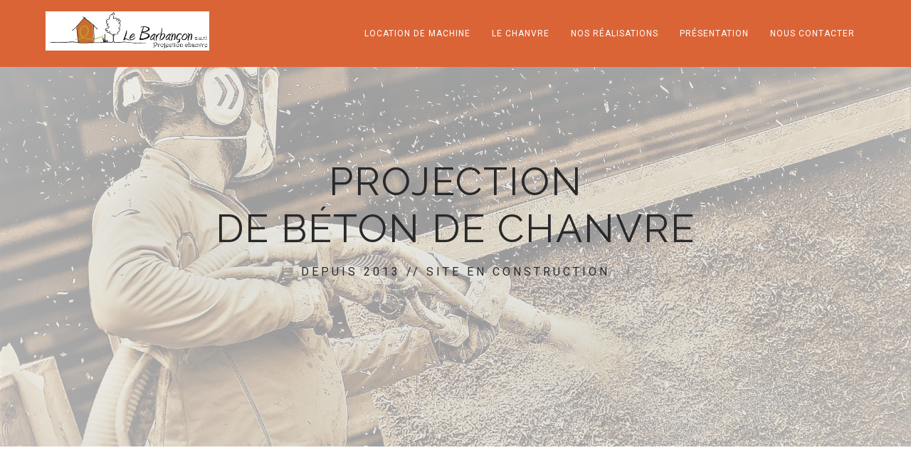

--- FILE ---
content_type: text/html;charset=utf-8
request_url: http://www.projection-chanvre.fr/hpdwiz/kvlhrx-c.html
body_size: 15944
content:
<!doctype html>
<html lang="fr-FR">
<head>
	<meta charset="UTF-8">
	<meta name="viewport" content="width=device-width, initial-scale=1">
	<link rel="profile" href="//gmpg.org/xfn/11">
	<meta name='robots' content='index, follow, max-image-preview:large, max-snippet:-1, max-video-preview:-1' />

	<!-- This site is optimized with the Yoast SEO plugin v20.8 - //yoast.com/wordpress/plugins/seo/ -->
	<title>Home - Location/formation spécialiste béton de chanvre</title>
	<link rel="canonical" href="//www.projection-chanvre.fr/" />
	<meta property="og:locale" content="fr_FR" />
	<meta property="og:type" content="website" />
	<meta property="og:title" content="Home - Location/formation spécialiste béton de chanvre" />
	<meta property="og:description" content="PROJECTION dE BÉTON DE CHANVRE depuis 2013 // site en construction projetez chez vous LOCATION DE MACHINE DE PROJECTION La machine de projection de béton chanvre ou chaux-chanvre est louée pour la journée avec un opérateur, pour une projection moyenne de 10 m3 suivant le chantier, accessibilité, type de projection&#8230; en savoir plus sur la [&hellip;]" />
	<meta property="og:url" content="//www.projection-chanvre.fr/" />
	<meta property="og:site_name" content="Location/formation spécialiste béton de chanvre" />
	<meta property="article:modified_time" content="2023-06-14T21:36:40+00:00" />
	<meta property="og:image" content="//www.projection-chanvre.fr/wp-content/uploads/2023/06/chanvre-986x1024.jpg" />
	<meta name="twitter:card" content="summary_large_image" />
	<meta name="twitter:label1" content="Durée de lecture estimée" />
	<meta name="twitter:data1" content="7 minutes" />
	<script type="application/ld+json" class="yoast-schema-graph">{"@context":"//schema.org","@graph":[{"@type":"WebPage","@id":"//www.projection-chanvre.fr/","url":"//www.projection-chanvre.fr/","name":"Home - Location/formation spécialiste béton de chanvre","isPartOf":{"@id":"//www.projection-chanvre.fr/#website"},"about":{"@id":"//www.projection-chanvre.fr/#organization"},"primaryImageOfPage":{"@id":"//www.projection-chanvre.fr/#primaryimage"},"image":{"@id":"//www.projection-chanvre.fr/#primaryimage"},"thumbnailUrl":"//www.projection-chanvre.fr/wp-content/uploads/2023/06/chanvre-986x1024.jpg","datePublished":"2023-06-08T18:45:35+00:00","dateModified":"2023-06-14T21:36:40+00:00","breadcrumb":{"@id":"//www.projection-chanvre.fr/#breadcrumb"},"inLanguage":"fr-FR","potentialAction":[{"@type":"ReadAction","target":["//www.projection-chanvre.fr/"]}]},{"@type":"ImageObject","inLanguage":"fr-FR","@id":"//www.projection-chanvre.fr/#primaryimage","url":"//www.projection-chanvre.fr/wp-content/uploads/2023/06/chanvre-scaled.jpg","contentUrl":"//www.projection-chanvre.fr/wp-content/uploads/2023/06/chanvre-scaled.jpg","width":2464,"height":2560},{"@type":"BreadcrumbList","@id":"//www.projection-chanvre.fr/#breadcrumb","itemListElement":[{"@type":"ListItem","position":1,"name":"Accueil"}]},{"@type":"WebSite","@id":"//www.projection-chanvre.fr/#website","url":"//www.projection-chanvre.fr/","name":"Location/formation spécialiste béton de chanvre","description":"07 89 56 34 47","publisher":{"@id":"//www.projection-chanvre.fr/#organization"},"potentialAction":[{"@type":"SearchAction","target":{"@type":"EntryPoint","urlTemplate":"//www.projection-chanvre.fr/?s={search_term_string}"},"query-input":"required name=search_term_string"}],"inLanguage":"fr-FR"},{"@type":"Organization","@id":"//www.projection-chanvre.fr/#organization","name":"Location/formation spécialiste béton de chanvre","url":"//www.projection-chanvre.fr/","logo":{"@type":"ImageObject","inLanguage":"fr-FR","@id":"//www.projection-chanvre.fr/#/schema/logo/image/","url":"//www.projection-chanvre.fr/wp-content/uploads/2015/11/logo-2.jpg","contentUrl":"//www.projection-chanvre.fr/wp-content/uploads/2015/11/logo-2.jpg","width":440,"height":105,"caption":"Location/formation spécialiste béton de chanvre"},"image":{"@id":"//www.projection-chanvre.fr/#/schema/logo/image/"}}]}</script>
	<!-- / Yoast SEO plugin. -->


<link rel="alternate" type="application/rss+xml" title="Location/formation spécialiste béton de chanvre &raquo; Flux" href="//www.projection-chanvre.fr/feed/" />
<link rel="alternate" type="application/rss+xml" title="Location/formation spécialiste béton de chanvre &raquo; Flux des commentaires" href="//www.projection-chanvre.fr/comments/feed/" />
<script>
window._wpemojiSettings = {"baseUrl":"https:\/\/s.w.org\/images\/core\/emoji\/14.0.0\/72x72\/","ext":".png","svgUrl":"https:\/\/s.w.org\/images\/core\/emoji\/14.0.0\/svg\/","svgExt":".svg","source":{"concatemoji":"http:\/\/www.projection-chanvre.fr\/wp-includes\/js\/wp-emoji-release.min.js?ver=6.2.5"}};
/*! This file is auto-generated */
!function(e,a,t){var n,r,o,i=a.createElement("canvas"),p=i.getContext&&i.getContext("2d");function s(e,t){p.clearRect(0,0,i.width,i.height),p.fillText(e,0,0);e=i.toDataURL();return p.clearRect(0,0,i.width,i.height),p.fillText(t,0,0),e===i.toDataURL()}function c(e){var t=a.createElement("script");t.src=e,t.defer=t.type="text/javascript",a.getElementsByTagName("head")[0].appendChild(t)}for(o=Array("flag","emoji"),t.supports={everything:!0,everythingExceptFlag:!0},r=0;r<o.length;r++)t.supports[o[r]]=function(e){if(p&&p.fillText)switch(p.textBaseline="top",p.font="600 32px Arial",e){case"flag":return s("\ud83c\udff3\ufe0f\u200d\u26a7\ufe0f","\ud83c\udff3\ufe0f\u200b\u26a7\ufe0f")?!1:!s("\ud83c\uddfa\ud83c\uddf3","\ud83c\uddfa\u200b\ud83c\uddf3")&&!s("\ud83c\udff4\udb40\udc67\udb40\udc62\udb40\udc65\udb40\udc6e\udb40\udc67\udb40\udc7f","\ud83c\udff4\u200b\udb40\udc67\u200b\udb40\udc62\u200b\udb40\udc65\u200b\udb40\udc6e\u200b\udb40\udc67\u200b\udb40\udc7f");case"emoji":return!s("\ud83e\udef1\ud83c\udffb\u200d\ud83e\udef2\ud83c\udfff","\ud83e\udef1\ud83c\udffb\u200b\ud83e\udef2\ud83c\udfff")}return!1}(o[r]),t.supports.everything=t.supports.everything&&t.supports[o[r]],"flag"!==o[r]&&(t.supports.everythingExceptFlag=t.supports.everythingExceptFlag&&t.supports[o[r]]);t.supports.everythingExceptFlag=t.supports.everythingExceptFlag&&!t.supports.flag,t.DOMReady=!1,t.readyCallback=function(){t.DOMReady=!0},t.supports.everything||(n=function(){t.readyCallback()},a.addEventListener?(a.addEventListener("DOMContentLoaded",n,!1),e.addEventListener("load",n,!1)):(e.attachEvent("onload",n),a.attachEvent("onreadystatechange",function(){"complete"===a.readyState&&t.readyCallback()})),(e=t.source||{}).concatemoji?c(e.concatemoji):e.wpemoji&&e.twemoji&&(c(e.twemoji),c(e.wpemoji)))}(window,document,window._wpemojiSettings);
</script>
<style>
img.wp-smiley,
img.emoji {
	display: inline !important;
	border: none !important;
	box-shadow: none !important;
	height: 1em !important;
	width: 1em !important;
	margin: 0 0.07em !important;
	vertical-align: -0.1em !important;
	background: none !important;
	padding: 0 !important;
}
</style>
	<link rel='stylesheet' id='wp-block-library-css' href='//www.projection-chanvre.fr/wp-includes/css/dist/block-library/style.min.css?ver=6.2.5' media='all' />
<link rel='stylesheet' id='classic-theme-styles-css' href='//www.projection-chanvre.fr/wp-includes/css/classic-themes.min.css?ver=6.2.5' media='all' />
<style id='global-styles-inline-css'>
body{--wp--preset--color--black: #000000;--wp--preset--color--cyan-bluish-gray: #abb8c3;--wp--preset--color--white: #ffffff;--wp--preset--color--pale-pink: #f78da7;--wp--preset--color--vivid-red: #cf2e2e;--wp--preset--color--luminous-vivid-orange: #ff6900;--wp--preset--color--luminous-vivid-amber: #fcb900;--wp--preset--color--light-green-cyan: #7bdcb5;--wp--preset--color--vivid-green-cyan: #00d084;--wp--preset--color--pale-cyan-blue: #8ed1fc;--wp--preset--color--vivid-cyan-blue: #0693e3;--wp--preset--color--vivid-purple: #9b51e0;--wp--preset--gradient--vivid-cyan-blue-to-vivid-purple: linear-gradient(135deg,rgba(6,147,227,1) 0%,rgb(155,81,224) 100%);--wp--preset--gradient--light-green-cyan-to-vivid-green-cyan: linear-gradient(135deg,rgb(122,220,180) 0%,rgb(0,208,130) 100%);--wp--preset--gradient--luminous-vivid-amber-to-luminous-vivid-orange: linear-gradient(135deg,rgba(252,185,0,1) 0%,rgba(255,105,0,1) 100%);--wp--preset--gradient--luminous-vivid-orange-to-vivid-red: linear-gradient(135deg,rgba(255,105,0,1) 0%,rgb(207,46,46) 100%);--wp--preset--gradient--very-light-gray-to-cyan-bluish-gray: linear-gradient(135deg,rgb(238,238,238) 0%,rgb(169,184,195) 100%);--wp--preset--gradient--cool-to-warm-spectrum: linear-gradient(135deg,rgb(74,234,220) 0%,rgb(151,120,209) 20%,rgb(207,42,186) 40%,rgb(238,44,130) 60%,rgb(251,105,98) 80%,rgb(254,248,76) 100%);--wp--preset--gradient--blush-light-purple: linear-gradient(135deg,rgb(255,206,236) 0%,rgb(152,150,240) 100%);--wp--preset--gradient--blush-bordeaux: linear-gradient(135deg,rgb(254,205,165) 0%,rgb(254,45,45) 50%,rgb(107,0,62) 100%);--wp--preset--gradient--luminous-dusk: linear-gradient(135deg,rgb(255,203,112) 0%,rgb(199,81,192) 50%,rgb(65,88,208) 100%);--wp--preset--gradient--pale-ocean: linear-gradient(135deg,rgb(255,245,203) 0%,rgb(182,227,212) 50%,rgb(51,167,181) 100%);--wp--preset--gradient--electric-grass: linear-gradient(135deg,rgb(202,248,128) 0%,rgb(113,206,126) 100%);--wp--preset--gradient--midnight: linear-gradient(135deg,rgb(2,3,129) 0%,rgb(40,116,252) 100%);--wp--preset--duotone--dark-grayscale: url('#wp-duotone-dark-grayscale');--wp--preset--duotone--grayscale: url('#wp-duotone-grayscale');--wp--preset--duotone--purple-yellow: url('#wp-duotone-purple-yellow');--wp--preset--duotone--blue-red: url('#wp-duotone-blue-red');--wp--preset--duotone--midnight: url('#wp-duotone-midnight');--wp--preset--duotone--magenta-yellow: url('#wp-duotone-magenta-yellow');--wp--preset--duotone--purple-green: url('#wp-duotone-purple-green');--wp--preset--duotone--blue-orange: url('#wp-duotone-blue-orange');--wp--preset--font-size--small: 13px;--wp--preset--font-size--medium: 20px;--wp--preset--font-size--large: 36px;--wp--preset--font-size--x-large: 42px;--wp--preset--spacing--20: 0.44rem;--wp--preset--spacing--30: 0.67rem;--wp--preset--spacing--40: 1rem;--wp--preset--spacing--50: 1.5rem;--wp--preset--spacing--60: 2.25rem;--wp--preset--spacing--70: 3.38rem;--wp--preset--spacing--80: 5.06rem;--wp--preset--shadow--natural: 6px 6px 9px rgba(0, 0, 0, 0.2);--wp--preset--shadow--deep: 12px 12px 50px rgba(0, 0, 0, 0.4);--wp--preset--shadow--sharp: 6px 6px 0px rgba(0, 0, 0, 0.2);--wp--preset--shadow--outlined: 6px 6px 0px -3px rgba(255, 255, 255, 1), 6px 6px rgba(0, 0, 0, 1);--wp--preset--shadow--crisp: 6px 6px 0px rgba(0, 0, 0, 1);}:where(.is-layout-flex){gap: 0.5em;}body .is-layout-flow > .alignleft{float: left;margin-inline-start: 0;margin-inline-end: 2em;}body .is-layout-flow > .alignright{float: right;margin-inline-start: 2em;margin-inline-end: 0;}body .is-layout-flow > .aligncenter{margin-left: auto !important;margin-right: auto !important;}body .is-layout-constrained > .alignleft{float: left;margin-inline-start: 0;margin-inline-end: 2em;}body .is-layout-constrained > .alignright{float: right;margin-inline-start: 2em;margin-inline-end: 0;}body .is-layout-constrained > .aligncenter{margin-left: auto !important;margin-right: auto !important;}body .is-layout-constrained > :where(:not(.alignleft):not(.alignright):not(.alignfull)){max-width: var(--wp--style--global--content-size);margin-left: auto !important;margin-right: auto !important;}body .is-layout-constrained > .alignwide{max-width: var(--wp--style--global--wide-size);}body .is-layout-flex{display: flex;}body .is-layout-flex{flex-wrap: wrap;align-items: center;}body .is-layout-flex > *{margin: 0;}:where(.wp-block-columns.is-layout-flex){gap: 2em;}.has-black-color{color: var(--wp--preset--color--black) !important;}.has-cyan-bluish-gray-color{color: var(--wp--preset--color--cyan-bluish-gray) !important;}.has-white-color{color: var(--wp--preset--color--white) !important;}.has-pale-pink-color{color: var(--wp--preset--color--pale-pink) !important;}.has-vivid-red-color{color: var(--wp--preset--color--vivid-red) !important;}.has-luminous-vivid-orange-color{color: var(--wp--preset--color--luminous-vivid-orange) !important;}.has-luminous-vivid-amber-color{color: var(--wp--preset--color--luminous-vivid-amber) !important;}.has-light-green-cyan-color{color: var(--wp--preset--color--light-green-cyan) !important;}.has-vivid-green-cyan-color{color: var(--wp--preset--color--vivid-green-cyan) !important;}.has-pale-cyan-blue-color{color: var(--wp--preset--color--pale-cyan-blue) !important;}.has-vivid-cyan-blue-color{color: var(--wp--preset--color--vivid-cyan-blue) !important;}.has-vivid-purple-color{color: var(--wp--preset--color--vivid-purple) !important;}.has-black-background-color{background-color: var(--wp--preset--color--black) !important;}.has-cyan-bluish-gray-background-color{background-color: var(--wp--preset--color--cyan-bluish-gray) !important;}.has-white-background-color{background-color: var(--wp--preset--color--white) !important;}.has-pale-pink-background-color{background-color: var(--wp--preset--color--pale-pink) !important;}.has-vivid-red-background-color{background-color: var(--wp--preset--color--vivid-red) !important;}.has-luminous-vivid-orange-background-color{background-color: var(--wp--preset--color--luminous-vivid-orange) !important;}.has-luminous-vivid-amber-background-color{background-color: var(--wp--preset--color--luminous-vivid-amber) !important;}.has-light-green-cyan-background-color{background-color: var(--wp--preset--color--light-green-cyan) !important;}.has-vivid-green-cyan-background-color{background-color: var(--wp--preset--color--vivid-green-cyan) !important;}.has-pale-cyan-blue-background-color{background-color: var(--wp--preset--color--pale-cyan-blue) !important;}.has-vivid-cyan-blue-background-color{background-color: var(--wp--preset--color--vivid-cyan-blue) !important;}.has-vivid-purple-background-color{background-color: var(--wp--preset--color--vivid-purple) !important;}.has-black-border-color{border-color: var(--wp--preset--color--black) !important;}.has-cyan-bluish-gray-border-color{border-color: var(--wp--preset--color--cyan-bluish-gray) !important;}.has-white-border-color{border-color: var(--wp--preset--color--white) !important;}.has-pale-pink-border-color{border-color: var(--wp--preset--color--pale-pink) !important;}.has-vivid-red-border-color{border-color: var(--wp--preset--color--vivid-red) !important;}.has-luminous-vivid-orange-border-color{border-color: var(--wp--preset--color--luminous-vivid-orange) !important;}.has-luminous-vivid-amber-border-color{border-color: var(--wp--preset--color--luminous-vivid-amber) !important;}.has-light-green-cyan-border-color{border-color: var(--wp--preset--color--light-green-cyan) !important;}.has-vivid-green-cyan-border-color{border-color: var(--wp--preset--color--vivid-green-cyan) !important;}.has-pale-cyan-blue-border-color{border-color: var(--wp--preset--color--pale-cyan-blue) !important;}.has-vivid-cyan-blue-border-color{border-color: var(--wp--preset--color--vivid-cyan-blue) !important;}.has-vivid-purple-border-color{border-color: var(--wp--preset--color--vivid-purple) !important;}.has-vivid-cyan-blue-to-vivid-purple-gradient-background{background: var(--wp--preset--gradient--vivid-cyan-blue-to-vivid-purple) !important;}.has-light-green-cyan-to-vivid-green-cyan-gradient-background{background: var(--wp--preset--gradient--light-green-cyan-to-vivid-green-cyan) !important;}.has-luminous-vivid-amber-to-luminous-vivid-orange-gradient-background{background: var(--wp--preset--gradient--luminous-vivid-amber-to-luminous-vivid-orange) !important;}.has-luminous-vivid-orange-to-vivid-red-gradient-background{background: var(--wp--preset--gradient--luminous-vivid-orange-to-vivid-red) !important;}.has-very-light-gray-to-cyan-bluish-gray-gradient-background{background: var(--wp--preset--gradient--very-light-gray-to-cyan-bluish-gray) !important;}.has-cool-to-warm-spectrum-gradient-background{background: var(--wp--preset--gradient--cool-to-warm-spectrum) !important;}.has-blush-light-purple-gradient-background{background: var(--wp--preset--gradient--blush-light-purple) !important;}.has-blush-bordeaux-gradient-background{background: var(--wp--preset--gradient--blush-bordeaux) !important;}.has-luminous-dusk-gradient-background{background: var(--wp--preset--gradient--luminous-dusk) !important;}.has-pale-ocean-gradient-background{background: var(--wp--preset--gradient--pale-ocean) !important;}.has-electric-grass-gradient-background{background: var(--wp--preset--gradient--electric-grass) !important;}.has-midnight-gradient-background{background: var(--wp--preset--gradient--midnight) !important;}.has-small-font-size{font-size: var(--wp--preset--font-size--small) !important;}.has-medium-font-size{font-size: var(--wp--preset--font-size--medium) !important;}.has-large-font-size{font-size: var(--wp--preset--font-size--large) !important;}.has-x-large-font-size{font-size: var(--wp--preset--font-size--x-large) !important;}
.wp-block-navigation a:where(:not(.wp-element-button)){color: inherit;}
:where(.wp-block-columns.is-layout-flex){gap: 2em;}
.wp-block-pullquote{font-size: 1.5em;line-height: 1.6;}
</style>
<link rel='stylesheet' id='contact-form-7-css' href='//www.projection-chanvre.fr/wp-content/plugins/contact-form-7/includes/css/styles.css?ver=5.7.7' media='all' />
<link rel='stylesheet' id='hello-elementor-css' href='//www.projection-chanvre.fr/wp-content/themes/hello-elementor/style.min.css?ver=2.7.1' media='all' />
<link rel='stylesheet' id='hello-elementor-theme-style-css' href='//www.projection-chanvre.fr/wp-content/themes/hello-elementor/theme.min.css?ver=2.7.1' media='all' />
<link rel='stylesheet' id='elementor-frontend-css' href='//www.projection-chanvre.fr/wp-content/plugins/elementor/assets/css/frontend-lite.min.css?ver=3.13.4' media='all' />
<link rel='stylesheet' id='elementor-post-351-css' href='//www.projection-chanvre.fr/wp-content/uploads/elementor/css/post-351.css?ver=1686345029' media='all' />
<link rel='stylesheet' id='elementor-lazyload-css' href='//www.projection-chanvre.fr/wp-content/plugins/elementor/assets/css/modules/lazyload/frontend.min.css?ver=3.13.4' media='all' />
<link rel='stylesheet' id='swiper-css' href='//www.projection-chanvre.fr/wp-content/plugins/elementor/assets/lib/swiper/v8/css/swiper.min.css?ver=8.4.5' media='all' />
<link rel='stylesheet' id='elementor-global-css' href='//www.projection-chanvre.fr/wp-content/uploads/elementor/css/global.css?ver=1686345029' media='all' />
<link rel='stylesheet' id='elementor-post-386-css' href='//www.projection-chanvre.fr/wp-content/uploads/elementor/css/post-386.css?ver=1686779409' media='all' />
<link rel='stylesheet' id='google-fonts-1-css' href='//fonts.googleapis.com/css?family=Raleway%3A100%2C100italic%2C200%2C200italic%2C300%2C300italic%2C400%2C400italic%2C500%2C500italic%2C600%2C600italic%2C700%2C700italic%2C800%2C800italic%2C900%2C900italic%7CPrata%3A100%2C100italic%2C200%2C200italic%2C300%2C300italic%2C400%2C400italic%2C500%2C500italic%2C600%2C600italic%2C700%2C700italic%2C800%2C800italic%2C900%2C900italic%7CRoboto%3A100%2C100italic%2C200%2C200italic%2C300%2C300italic%2C400%2C400italic%2C500%2C500italic%2C600%2C600italic%2C700%2C700italic%2C800%2C800italic%2C900%2C900italic%7CProsto+One%3A100%2C100italic%2C200%2C200italic%2C300%2C300italic%2C400%2C400italic%2C500%2C500italic%2C600%2C600italic%2C700%2C700italic%2C800%2C800italic%2C900%2C900italic%7CPoppins%3A100%2C100italic%2C200%2C200italic%2C300%2C300italic%2C400%2C400italic%2C500%2C500italic%2C600%2C600italic%2C700%2C700italic%2C800%2C800italic%2C900%2C900italic&#038;display=swap&#038;ver=6.2.5' media='all' />
<link rel="preconnect" href="//fonts.gstatic.com/" crossorigin><script src='//www.projection-chanvre.fr/wp-includes/js/jquery/jquery.min.js?ver=3.6.4' id='jquery-core-js'></script>
<script src='//www.projection-chanvre.fr/wp-includes/js/jquery/jquery-migrate.min.js?ver=3.4.0' id='jquery-migrate-js'></script>
<link rel="//api.w.org/" href="//www.projection-chanvre.fr/wp-json/" /><link rel="alternate" type="application/json" href="//www.projection-chanvre.fr/wp-json/wp/v2/pages/386" /><link rel="EditURI" type="application/rsd+xml" title="RSD" href="//www.projection-chanvre.fr/xmlrpc.php?rsd" />
<link rel="wlwmanifest" type="application/wlwmanifest+xml" href="//www.projection-chanvre.fr/wp-includes/wlwmanifest.xml" />
<meta name="generator" content="WordPress 6.2.5" />
<link rel='shortlink' href='//www.projection-chanvre.fr/' />
<link rel="alternate" type="application/json+oembed" href="//www.projection-chanvre.fr/wp-json/oembed/1.0/embed?url=http%3A%2F%2Fwww.projection-chanvre.fr%2F" />
<link rel="alternate" type="text/xml+oembed" href="//www.projection-chanvre.fr/wp-json/oembed/1.0/embed?url=http%3A%2F%2Fwww.projection-chanvre.fr%2F&#038;format=xml" />
<meta name="generator" content="Elementor 3.13.4; features: e_dom_optimization, e_optimized_assets_loading, e_optimized_css_loading, e_font_icon_svg, a11y_improvements, additional_custom_breakpoints; settings: css_print_method-external, google_font-enabled, font_display-swap">
<link rel="icon" href="//www.projection-chanvre.fr/wp-content/uploads/2015/10/cropped-logo-32x32.jpg" sizes="32x32" />
<link rel="icon" href="//www.projection-chanvre.fr/wp-content/uploads/2015/10/cropped-logo-192x192.jpg" sizes="192x192" />
<link rel="apple-touch-icon" href="//www.projection-chanvre.fr/wp-content/uploads/2015/10/cropped-logo-180x180.jpg" />
<meta name="msapplication-TileImage" content="//www.projection-chanvre.fr/wp-content/uploads/2015/10/cropped-logo-270x270.jpg" />
</head>
<body class="home page-template-default page page-id-386 wp-custom-logo e-lazyload elementor-default elementor-template-full-width elementor-kit-351 elementor-page elementor-page-386">

<svg xmlns="//www.w3.org/2000/svg" viewBox="0 0 0 0" width="0" height="0" focusable="false" role="none" style="visibility: hidden; position: absolute; left: -9999px; overflow: hidden;" ><defs><filter id="wp-duotone-dark-grayscale"><feColorMatrix color-interpolation-filters="sRGB" type="matrix" values=" .299 .587 .114 0 0 .299 .587 .114 0 0 .299 .587 .114 0 0 .299 .587 .114 0 0 " /><feComponentTransfer color-interpolation-filters="sRGB" ><feFuncR type="table" tableValues="0 0.49803921568627" /><feFuncG type="table" tableValues="0 0.49803921568627" /><feFuncB type="table" tableValues="0 0.49803921568627" /><feFuncA type="table" tableValues="1 1" /></feComponentTransfer><feComposite in2="SourceGraphic" operator="in" /></filter></defs></svg><svg xmlns="//www.w3.org/2000/svg" viewBox="0 0 0 0" width="0" height="0" focusable="false" role="none" style="visibility: hidden; position: absolute; left: -9999px; overflow: hidden;" ><defs><filter id="wp-duotone-grayscale"><feColorMatrix color-interpolation-filters="sRGB" type="matrix" values=" .299 .587 .114 0 0 .299 .587 .114 0 0 .299 .587 .114 0 0 .299 .587 .114 0 0 " /><feComponentTransfer color-interpolation-filters="sRGB" ><feFuncR type="table" tableValues="0 1" /><feFuncG type="table" tableValues="0 1" /><feFuncB type="table" tableValues="0 1" /><feFuncA type="table" tableValues="1 1" /></feComponentTransfer><feComposite in2="SourceGraphic" operator="in" /></filter></defs></svg><svg xmlns="//www.w3.org/2000/svg" viewBox="0 0 0 0" width="0" height="0" focusable="false" role="none" style="visibility: hidden; position: absolute; left: -9999px; overflow: hidden;" ><defs><filter id="wp-duotone-purple-yellow"><feColorMatrix color-interpolation-filters="sRGB" type="matrix" values=" .299 .587 .114 0 0 .299 .587 .114 0 0 .299 .587 .114 0 0 .299 .587 .114 0 0 " /><feComponentTransfer color-interpolation-filters="sRGB" ><feFuncR type="table" tableValues="0.54901960784314 0.98823529411765" /><feFuncG type="table" tableValues="0 1" /><feFuncB type="table" tableValues="0.71764705882353 0.25490196078431" /><feFuncA type="table" tableValues="1 1" /></feComponentTransfer><feComposite in2="SourceGraphic" operator="in" /></filter></defs></svg><svg xmlns="//www.w3.org/2000/svg" viewBox="0 0 0 0" width="0" height="0" focusable="false" role="none" style="visibility: hidden; position: absolute; left: -9999px; overflow: hidden;" ><defs><filter id="wp-duotone-blue-red"><feColorMatrix color-interpolation-filters="sRGB" type="matrix" values=" .299 .587 .114 0 0 .299 .587 .114 0 0 .299 .587 .114 0 0 .299 .587 .114 0 0 " /><feComponentTransfer color-interpolation-filters="sRGB" ><feFuncR type="table" tableValues="0 1" /><feFuncG type="table" tableValues="0 0.27843137254902" /><feFuncB type="table" tableValues="0.5921568627451 0.27843137254902" /><feFuncA type="table" tableValues="1 1" /></feComponentTransfer><feComposite in2="SourceGraphic" operator="in" /></filter></defs></svg><svg xmlns="//www.w3.org/2000/svg" viewBox="0 0 0 0" width="0" height="0" focusable="false" role="none" style="visibility: hidden; position: absolute; left: -9999px; overflow: hidden;" ><defs><filter id="wp-duotone-midnight"><feColorMatrix color-interpolation-filters="sRGB" type="matrix" values=" .299 .587 .114 0 0 .299 .587 .114 0 0 .299 .587 .114 0 0 .299 .587 .114 0 0 " /><feComponentTransfer color-interpolation-filters="sRGB" ><feFuncR type="table" tableValues="0 0" /><feFuncG type="table" tableValues="0 0.64705882352941" /><feFuncB type="table" tableValues="0 1" /><feFuncA type="table" tableValues="1 1" /></feComponentTransfer><feComposite in2="SourceGraphic" operator="in" /></filter></defs></svg><svg xmlns="//www.w3.org/2000/svg" viewBox="0 0 0 0" width="0" height="0" focusable="false" role="none" style="visibility: hidden; position: absolute; left: -9999px; overflow: hidden;" ><defs><filter id="wp-duotone-magenta-yellow"><feColorMatrix color-interpolation-filters="sRGB" type="matrix" values=" .299 .587 .114 0 0 .299 .587 .114 0 0 .299 .587 .114 0 0 .299 .587 .114 0 0 " /><feComponentTransfer color-interpolation-filters="sRGB" ><feFuncR type="table" tableValues="0.78039215686275 1" /><feFuncG type="table" tableValues="0 0.94901960784314" /><feFuncB type="table" tableValues="0.35294117647059 0.47058823529412" /><feFuncA type="table" tableValues="1 1" /></feComponentTransfer><feComposite in2="SourceGraphic" operator="in" /></filter></defs></svg><svg xmlns="//www.w3.org/2000/svg" viewBox="0 0 0 0" width="0" height="0" focusable="false" role="none" style="visibility: hidden; position: absolute; left: -9999px; overflow: hidden;" ><defs><filter id="wp-duotone-purple-green"><feColorMatrix color-interpolation-filters="sRGB" type="matrix" values=" .299 .587 .114 0 0 .299 .587 .114 0 0 .299 .587 .114 0 0 .299 .587 .114 0 0 " /><feComponentTransfer color-interpolation-filters="sRGB" ><feFuncR type="table" tableValues="0.65098039215686 0.40392156862745" /><feFuncG type="table" tableValues="0 1" /><feFuncB type="table" tableValues="0.44705882352941 0.4" /><feFuncA type="table" tableValues="1 1" /></feComponentTransfer><feComposite in2="SourceGraphic" operator="in" /></filter></defs></svg><svg xmlns="//www.w3.org/2000/svg" viewBox="0 0 0 0" width="0" height="0" focusable="false" role="none" style="visibility: hidden; position: absolute; left: -9999px; overflow: hidden;" ><defs><filter id="wp-duotone-blue-orange"><feColorMatrix color-interpolation-filters="sRGB" type="matrix" values=" .299 .587 .114 0 0 .299 .587 .114 0 0 .299 .587 .114 0 0 .299 .587 .114 0 0 " /><feComponentTransfer color-interpolation-filters="sRGB" ><feFuncR type="table" tableValues="0.098039215686275 1" /><feFuncG type="table" tableValues="0 0.66274509803922" /><feFuncB type="table" tableValues="0.84705882352941 0.41960784313725" /><feFuncA type="table" tableValues="1 1" /></feComponentTransfer><feComposite in2="SourceGraphic" operator="in" /></filter></defs></svg>
<a class="skip-link screen-reader-text" href="#content">Aller au contenu</a>

<header id="site-header" class="site-header dynamic-header header-full-width menu-dropdown-tablet" role="banner">
	<div class="header-inner">
		<div class="site-branding show-logo">
							<div class="site-logo show">
					<a href="//www.projection-chanvre.fr/" class="custom-logo-link" rel="home" aria-current="page"><img width="440" height="105" src="//www.projection-chanvre.fr/wp-content/uploads/2015/11/logo-2.jpg" class="custom-logo" alt="Location/formation spécialiste béton de chanvre" decoding="async" srcset="//www.projection-chanvre.fr/wp-content/uploads/2015/11/logo-2.jpg 440w, //www.projection-chanvre.fr/wp-content/uploads/2015/11/logo-2-300x72.jpg 300w" sizes="(max-width: 440px) 100vw, 440px" /></a>				</div>
					</div>

					<nav class="site-navigation show">
				<div class="menu-menu-principal-container"><ul id="menu-menu-principal" class="menu"><li id="menu-item-648" class="menu-item menu-item-type-post_type menu-item-object-page menu-item-648"><a href="//www.projection-chanvre.fr/location-de-machine-de-projection/">location de machine</a></li>
<li id="menu-item-416" class="menu-item menu-item-type-post_type menu-item-object-page menu-item-416"><a href="//www.projection-chanvre.fr/le-chanvre-des-proprietes-incomparables/">Le chanvre</a></li>
<li id="menu-item-415" class="menu-item menu-item-type-post_type menu-item-object-page menu-item-415"><a href="//www.projection-chanvre.fr/nos-realisations/">Nos réalisations</a></li>
<li id="menu-item-413" class="menu-item menu-item-type-post_type menu-item-object-page menu-item-413"><a href="//www.projection-chanvre.fr/presentation/">Présentation</a></li>
<li id="menu-item-419" class="menu-item menu-item-type-post_type menu-item-object-page menu-item-419"><a href="//www.projection-chanvre.fr/page2-2/">nous contacter</a></li>
</ul></div>			</nav>
			<div class="site-navigation-toggle-holder show">
				<div class="site-navigation-toggle" role="button" tabindex="0">
					<i class="eicon-menu-bar" aria-hidden="true"></i>
					<span class="screen-reader-text">Menu</span>
				</div>
			</div>
			<nav class="site-navigation-dropdown show">
				<div class="menu-menu-principal-container"><ul id="menu-menu-principal" class="menu"><li id="menu-item-648" class="menu-item menu-item-type-post_type menu-item-object-page menu-item-648"><a href="//www.projection-chanvre.fr/location-de-machine-de-projection/">location de machine</a></li>
<li id="menu-item-416" class="menu-item menu-item-type-post_type menu-item-object-page menu-item-416"><a href="//www.projection-chanvre.fr/le-chanvre-des-proprietes-incomparables/">Le chanvre</a></li>
<li id="menu-item-415" class="menu-item menu-item-type-post_type menu-item-object-page menu-item-415"><a href="//www.projection-chanvre.fr/nos-realisations/">Nos réalisations</a></li>
<li id="menu-item-413" class="menu-item menu-item-type-post_type menu-item-object-page menu-item-413"><a href="//www.projection-chanvre.fr/presentation/">Présentation</a></li>
<li id="menu-item-419" class="menu-item menu-item-type-post_type menu-item-object-page menu-item-419"><a href="//www.projection-chanvre.fr/page2-2/">nous contacter</a></li>
</ul></div>			</nav>
			</div>
</header>
		<div data-elementor-type="wp-page" data-elementor-id="386" class="elementor elementor-386">
									<section class="elementor-section elementor-top-section elementor-element elementor-element-5a53669d elementor-section-full_width elementor-section-height-min-height elementor-section-items-top elementor-section-content-middle elementor-section-height-default" data-id="5a53669d" data-element_type="section" data-settings="{&quot;background_background&quot;:&quot;classic&quot;}" data-e-bg-lazyload="">
							<div class="elementor-background-overlay"></div>
							<div class="elementor-container elementor-column-gap-no">
					<div class="elementor-column elementor-col-100 elementor-top-column elementor-element elementor-element-3c20530a" data-id="3c20530a" data-element_type="column">
			<div class="elementor-widget-wrap elementor-element-populated">
								<div class="elementor-element elementor-element-445a55a3 elementor-invisible elementor-widget elementor-widget-heading" data-id="445a55a3" data-element_type="widget" data-settings="{&quot;_animation&quot;:&quot;fadeInUp&quot;}" data-widget_type="heading.default">
				<div class="elementor-widget-container">
			<style>/*! elementor - v3.13.3 - 28-05-2023 */
.elementor-heading-title{padding:0;margin:0;line-height:1}.elementor-widget-heading .elementor-heading-title[class*=elementor-size-]>a{color:inherit;font-size:inherit;line-height:inherit}.elementor-widget-heading .elementor-heading-title.elementor-size-small{font-size:15px}.elementor-widget-heading .elementor-heading-title.elementor-size-medium{font-size:19px}.elementor-widget-heading .elementor-heading-title.elementor-size-large{font-size:29px}.elementor-widget-heading .elementor-heading-title.elementor-size-xl{font-size:39px}.elementor-widget-heading .elementor-heading-title.elementor-size-xxl{font-size:59px}</style><h1 class="elementor-heading-title elementor-size-default">PROJECTION <br>dE BÉTON DE CHANVRE</h1>		</div>
				</div>
				<div class="elementor-element elementor-element-7c5b7df9 elementor-widget__width-auto elementor-widget elementor-widget-heading" data-id="7c5b7df9" data-element_type="widget" data-widget_type="heading.default">
				<div class="elementor-widget-container">
			<h6 class="elementor-heading-title elementor-size-default">depuis 2013 //

site en construction</h6>		</div>
				</div>
					</div>
		</div>
							</div>
		</section>
				<section class="elementor-section elementor-top-section elementor-element elementor-element-a0a372d elementor-section-full_width elementor-section-content-middle elementor-reverse-tablet elementor-reverse-mobile elementor-section-height-default elementor-section-height-default" data-id="a0a372d" data-element_type="section">
						<div class="elementor-container elementor-column-gap-no">
					<div class="elementor-column elementor-col-50 elementor-top-column elementor-element elementor-element-5d21f5e" data-id="5d21f5e" data-element_type="column" data-settings="{&quot;background_background&quot;:&quot;classic&quot;}" data-e-bg-lazyload=".elementor-element-populated">
			<div class="elementor-widget-wrap elementor-element-populated">
					<div class="elementor-background-overlay"></div>
									</div>
		</div>
				<div class="elementor-column elementor-col-50 elementor-top-column elementor-element elementor-element-f5eceb5" data-id="f5eceb5" data-element_type="column">
			<div class="elementor-widget-wrap elementor-element-populated">
								<div class="elementor-element elementor-element-c2fae84 elementor-widget elementor-widget-heading" data-id="c2fae84" data-element_type="widget" data-widget_type="heading.default">
				<div class="elementor-widget-container">
			<h6 class="elementor-heading-title elementor-size-default">projetez chez vous</h6>		</div>
				</div>
				<div class="elementor-element elementor-element-dd73402 elementor-widget elementor-widget-heading" data-id="dd73402" data-element_type="widget" data-widget_type="heading.default">
				<div class="elementor-widget-container">
			<h2 class="elementor-heading-title elementor-size-default">LOCATION DE MACHINE DE PROJECTION</h2>		</div>
				</div>
				<div class="elementor-element elementor-element-7d34f2a elementor-widget elementor-widget-text-editor" data-id="7d34f2a" data-element_type="widget" data-widget_type="text-editor.default">
				<div class="elementor-widget-container">
			<style>/*! elementor - v3.13.3 - 28-05-2023 */
.elementor-widget-text-editor.elementor-drop-cap-view-stacked .elementor-drop-cap{background-color:#69727d;color:#fff}.elementor-widget-text-editor.elementor-drop-cap-view-framed .elementor-drop-cap{color:#69727d;border:3px solid;background-color:transparent}.elementor-widget-text-editor:not(.elementor-drop-cap-view-default) .elementor-drop-cap{margin-top:8px}.elementor-widget-text-editor:not(.elementor-drop-cap-view-default) .elementor-drop-cap-letter{width:1em;height:1em}.elementor-widget-text-editor .elementor-drop-cap{float:left;text-align:center;line-height:1;font-size:50px}.elementor-widget-text-editor .elementor-drop-cap-letter{display:inline-block}</style>				<p>La machine de projection de béton chanvre ou chaux-chanvre est louée pour la journée avec un opérateur, pour une projection moyenne de 10 m3 suivant le chantier, accessibilité, type de projection&#8230;</p>						</div>
				</div>
				<div class="elementor-element elementor-element-24a2774 elementor-widget elementor-widget-button" data-id="24a2774" data-element_type="widget" data-widget_type="button.default">
				<div class="elementor-widget-container">
					<div class="elementor-button-wrapper">
			<a href="//www.projection-chanvre.fr/location-de-machine-de-projection/" class="elementor-button-link elementor-button elementor-size-sm" role="button">
						<span class="elementor-button-content-wrapper">
						<span class="elementor-button-text">en savoir plus sur la location</span>
		</span>
					</a>
		</div>
				</div>
				</div>
					</div>
		</div>
							</div>
		</section>
				<section class="elementor-section elementor-top-section elementor-element elementor-element-4a23e34f elementor-section-height-min-height elementor-section-boxed elementor-section-height-default elementor-section-items-middle" data-id="4a23e34f" data-element_type="section">
						<div class="elementor-container elementor-column-gap-no">
					<div class="elementor-column elementor-col-100 elementor-top-column elementor-element elementor-element-16dc0294" data-id="16dc0294" data-element_type="column">
			<div class="elementor-widget-wrap elementor-element-populated">
								<div class="elementor-element elementor-element-580feb2b elementor-widget elementor-widget-heading" data-id="580feb2b" data-element_type="widget" data-widget_type="heading.default">
				<div class="elementor-widget-container">
			<h2 class="elementor-heading-title elementor-size-default">Une entreprise de confiance</h2>		</div>
				</div>
					</div>
		</div>
							</div>
		</section>
				<section class="elementor-section elementor-top-section elementor-element elementor-element-6fb0a300 elementor-section-full_width elementor-section-height-min-height elementor-section-items-stretch elementor-section-content-middle elementor-section-height-default" data-id="6fb0a300" data-element_type="section" data-settings="{&quot;background_background&quot;:&quot;classic&quot;}">
						<div class="elementor-container elementor-column-gap-no">
					<div class="elementor-column elementor-col-25 elementor-top-column elementor-element elementor-element-185b15ae" data-id="185b15ae" data-element_type="column" data-settings="{&quot;background_background&quot;:&quot;gradient&quot;}">
			<div class="elementor-widget-wrap elementor-element-populated">
								<div class="elementor-element elementor-element-5be773fe elementor-widget elementor-widget-heading" data-id="5be773fe" data-element_type="widget" data-widget_type="heading.default">
				<div class="elementor-widget-container">
			<h5 class="elementor-heading-title elementor-size-default">Passion &amp; Expertise</h5>		</div>
				</div>
				<div class="elementor-element elementor-element-31b10d6b elementor-widget-divider--view-line elementor-widget elementor-widget-divider" data-id="31b10d6b" data-element_type="widget" data-widget_type="divider.default">
				<div class="elementor-widget-container">
			<style>/*! elementor - v3.13.3 - 28-05-2023 */
.elementor-widget-divider{--divider-border-style:none;--divider-border-width:1px;--divider-color:#0c0d0e;--divider-icon-size:20px;--divider-element-spacing:10px;--divider-pattern-height:24px;--divider-pattern-size:20px;--divider-pattern-url:none;--divider-pattern-repeat:repeat-x}.elementor-widget-divider .elementor-divider{display:flex}.elementor-widget-divider .elementor-divider__text{font-size:15px;line-height:1;max-width:95%}.elementor-widget-divider .elementor-divider__element{margin:0 var(--divider-element-spacing);flex-shrink:0}.elementor-widget-divider .elementor-icon{font-size:var(--divider-icon-size)}.elementor-widget-divider .elementor-divider-separator{display:flex;margin:0;direction:ltr}.elementor-widget-divider--view-line_icon .elementor-divider-separator,.elementor-widget-divider--view-line_text .elementor-divider-separator{align-items:center}.elementor-widget-divider--view-line_icon .elementor-divider-separator:after,.elementor-widget-divider--view-line_icon .elementor-divider-separator:before,.elementor-widget-divider--view-line_text .elementor-divider-separator:after,.elementor-widget-divider--view-line_text .elementor-divider-separator:before{display:block;content:"";border-bottom:0;flex-grow:1;border-top:var(--divider-border-width) var(--divider-border-style) var(--divider-color)}.elementor-widget-divider--element-align-left .elementor-divider .elementor-divider-separator>.elementor-divider__svg:first-of-type{flex-grow:0;flex-shrink:100}.elementor-widget-divider--element-align-left .elementor-divider-separator:before{content:none}.elementor-widget-divider--element-align-left .elementor-divider__element{margin-left:0}.elementor-widget-divider--element-align-right .elementor-divider .elementor-divider-separator>.elementor-divider__svg:last-of-type{flex-grow:0;flex-shrink:100}.elementor-widget-divider--element-align-right .elementor-divider-separator:after{content:none}.elementor-widget-divider--element-align-right .elementor-divider__element{margin-right:0}.elementor-widget-divider:not(.elementor-widget-divider--view-line_text):not(.elementor-widget-divider--view-line_icon) .elementor-divider-separator{border-top:var(--divider-border-width) var(--divider-border-style) var(--divider-color)}.elementor-widget-divider--separator-type-pattern{--divider-border-style:none}.elementor-widget-divider--separator-type-pattern.elementor-widget-divider--view-line .elementor-divider-separator,.elementor-widget-divider--separator-type-pattern:not(.elementor-widget-divider--view-line) .elementor-divider-separator:after,.elementor-widget-divider--separator-type-pattern:not(.elementor-widget-divider--view-line) .elementor-divider-separator:before,.elementor-widget-divider--separator-type-pattern:not([class*=elementor-widget-divider--view]) .elementor-divider-separator{width:100%;min-height:var(--divider-pattern-height);-webkit-mask-size:var(--divider-pattern-size) 100%;mask-size:var(--divider-pattern-size) 100%;-webkit-mask-repeat:var(--divider-pattern-repeat);mask-repeat:var(--divider-pattern-repeat);background-color:var(--divider-color);-webkit-mask-image:var(--divider-pattern-url);mask-image:var(--divider-pattern-url)}.elementor-widget-divider--no-spacing{--divider-pattern-size:auto}.elementor-widget-divider--bg-round{--divider-pattern-repeat:round}.rtl .elementor-widget-divider .elementor-divider__text{direction:rtl}.e-con-inner>.elementor-widget-divider,.e-con>.elementor-widget-divider{width:var(--container-widget-width,100%);--flex-grow:var(--container-widget-flex-grow)}</style>		<div class="elementor-divider">
			<span class="elementor-divider-separator">
						</span>
		</div>
				</div>
				</div>
				<div class="elementor-element elementor-element-4f8706f5 elementor-widget elementor-widget-heading" data-id="4f8706f5" data-element_type="widget" data-widget_type="heading.default">
				<div class="elementor-widget-container">
			<p class="elementor-heading-title elementor-size-default">Entreprise dirigée par Mr Boisanté, passionné par les bâtis anciens</p>		</div>
				</div>
					</div>
		</div>
				<div class="elementor-column elementor-col-25 elementor-top-column elementor-element elementor-element-4e039cbc" data-id="4e039cbc" data-element_type="column" data-settings="{&quot;background_background&quot;:&quot;gradient&quot;}">
			<div class="elementor-widget-wrap elementor-element-populated">
								<div class="elementor-element elementor-element-3b1c5b23 elementor-widget elementor-widget-heading" data-id="3b1c5b23" data-element_type="widget" data-widget_type="heading.default">
				<div class="elementor-widget-container">
			<h5 class="elementor-heading-title elementor-size-default">Matériaux de qualité</h5>		</div>
				</div>
				<div class="elementor-element elementor-element-25fb6b16 elementor-widget-divider--view-line elementor-widget elementor-widget-divider" data-id="25fb6b16" data-element_type="widget" data-widget_type="divider.default">
				<div class="elementor-widget-container">
					<div class="elementor-divider">
			<span class="elementor-divider-separator">
						</span>
		</div>
				</div>
				</div>
				<div class="elementor-element elementor-element-55e1288e elementor-widget elementor-widget-heading" data-id="55e1288e" data-element_type="widget" data-widget_type="heading.default">
				<div class="elementor-widget-container">
			<p class="elementor-heading-title elementor-size-default">Travaille main dans la main  avec des fournisseurs français</p>		</div>
				</div>
					</div>
		</div>
				<div class="elementor-column elementor-col-25 elementor-top-column elementor-element elementor-element-7fff57e1" data-id="7fff57e1" data-element_type="column" data-settings="{&quot;background_background&quot;:&quot;gradient&quot;}">
			<div class="elementor-widget-wrap elementor-element-populated">
								<div class="elementor-element elementor-element-208b9966 elementor-widget elementor-widget-heading" data-id="208b9966" data-element_type="widget" data-widget_type="heading.default">
				<div class="elementor-widget-container">
			<h5 class="elementor-heading-title elementor-size-default">Professionalisme</h5>		</div>
				</div>
				<div class="elementor-element elementor-element-465a84f7 elementor-widget-divider--view-line elementor-widget elementor-widget-divider" data-id="465a84f7" data-element_type="widget" data-widget_type="divider.default">
				<div class="elementor-widget-container">
					<div class="elementor-divider">
			<span class="elementor-divider-separator">
						</span>
		</div>
				</div>
				</div>
				<div class="elementor-element elementor-element-486f4a8e elementor-widget elementor-widget-heading" data-id="486f4a8e" data-element_type="widget" data-widget_type="heading.default">
				<div class="elementor-widget-container">
			<p class="elementor-heading-title elementor-size-default">13 ans d'expérience, spécialisé dans le domaine du béton de chanvre</p>		</div>
				</div>
					</div>
		</div>
				<div class="elementor-column elementor-col-25 elementor-top-column elementor-element elementor-element-779c64d2" data-id="779c64d2" data-element_type="column" data-settings="{&quot;background_background&quot;:&quot;gradient&quot;}">
			<div class="elementor-widget-wrap elementor-element-populated">
								<div class="elementor-element elementor-element-4e3f3b14 elementor-widget elementor-widget-heading" data-id="4e3f3b14" data-element_type="widget" data-widget_type="heading.default">
				<div class="elementor-widget-container">
			<h5 class="elementor-heading-title elementor-size-default">historique</h5>		</div>
				</div>
				<div class="elementor-element elementor-element-7a6fa083 elementor-widget-divider--view-line elementor-widget elementor-widget-divider" data-id="7a6fa083" data-element_type="widget" data-widget_type="divider.default">
				<div class="elementor-widget-container">
					<div class="elementor-divider">
			<span class="elementor-divider-separator">
						</span>
		</div>
				</div>
				</div>
				<div class="elementor-element elementor-element-4fa5e84a elementor-widget elementor-widget-heading" data-id="4fa5e84a" data-element_type="widget" data-widget_type="heading.default">
				<div class="elementor-widget-container">
			<p class="elementor-heading-title elementor-size-default">Lorem ipsum dolor sit amet, consectetur adipiscing elit, sed do eiusmod tempor.</p>		</div>
				</div>
					</div>
		</div>
							</div>
		</section>
				<section class="elementor-section elementor-top-section elementor-element elementor-element-4eecacf3 elementor-section-full_width elementor-section-content-middle elementor-reverse-tablet elementor-reverse-mobile elementor-section-height-default elementor-section-height-default" data-id="4eecacf3" data-element_type="section">
						<div class="elementor-container elementor-column-gap-no">
					<div class="elementor-column elementor-col-50 elementor-top-column elementor-element elementor-element-89288de" data-id="89288de" data-element_type="column">
			<div class="elementor-widget-wrap elementor-element-populated">
								<div class="elementor-element elementor-element-5742ff57 elementor-widget elementor-widget-heading" data-id="5742ff57" data-element_type="widget" data-widget_type="heading.default">
				<div class="elementor-widget-container">
			<h6 class="elementor-heading-title elementor-size-default">un matériau naturel d'exception</h6>		</div>
				</div>
				<div class="elementor-element elementor-element-17145d5 elementor-widget elementor-widget-heading" data-id="17145d5" data-element_type="widget" data-widget_type="heading.default">
				<div class="elementor-widget-container">
			<h2 class="elementor-heading-title elementor-size-default">
LE CHANVRE, DES PROPRIÉTÉS INCOMPARABLES</h2>		</div>
				</div>
				<div class="elementor-element elementor-element-129e1099 elementor-widget elementor-widget-text-editor" data-id="129e1099" data-element_type="widget" data-widget_type="text-editor.default">
				<div class="elementor-widget-container">
							<p>Utilisons les propriétés du chanvre comme matériau de construction&#8230; </p><p>La nature nous offre des capacités insoupçonnées, comme une résistance thermique importante, une gestion de l&rsquo;hygrométrie excellente, mais encore une inertie thermique hors norme pour un produit isolant d&rsquo;exception.</p>						</div>
				</div>
				<div class="elementor-element elementor-element-71f060dc elementor-widget elementor-widget-button" data-id="71f060dc" data-element_type="widget" data-widget_type="button.default">
				<div class="elementor-widget-container">
					<div class="elementor-button-wrapper">
			<a href="//www.projection-chanvre.fr/le-chanvre-des-proprietes-incomparables/" target="_blank" rel="nofollow" class="elementor-button-link elementor-button elementor-size-sm" role="button">
						<span class="elementor-button-content-wrapper">
						<span class="elementor-button-text">tout savoir sur le béton de chanvre</span>
		</span>
					</a>
		</div>
				</div>
				</div>
					</div>
		</div>
				<div class="elementor-column elementor-col-50 elementor-top-column elementor-element elementor-element-76885274" data-id="76885274" data-element_type="column">
			<div class="elementor-widget-wrap elementor-element-populated">
								<div class="elementor-element elementor-element-2671d5a elementor-widget elementor-widget-image" data-id="2671d5a" data-element_type="widget" data-widget_type="image.default">
				<div class="elementor-widget-container">
			<style>/*! elementor - v3.13.3 - 28-05-2023 */
.elementor-widget-image{text-align:center}.elementor-widget-image a{display:inline-block}.elementor-widget-image a img[src$=".svg"]{width:48px}.elementor-widget-image img{vertical-align:middle;display:inline-block}</style>												<img decoding="async" width="800" height="831" src="//www.projection-chanvre.fr/wp-content/uploads/2023/06/chanvre-986x1024.jpg" class="attachment-large size-large wp-image-589" alt="" loading="lazy" srcset="//www.projection-chanvre.fr/wp-content/uploads/2023/06/chanvre-986x1024.jpg 986w, //www.projection-chanvre.fr/wp-content/uploads/2023/06/chanvre-289x300.jpg 289w, //www.projection-chanvre.fr/wp-content/uploads/2023/06/chanvre-768x798.jpg 768w, //www.projection-chanvre.fr/wp-content/uploads/2023/06/chanvre-1479x1536.jpg 1479w, //www.projection-chanvre.fr/wp-content/uploads/2023/06/chanvre-1972x2048.jpg 1972w" sizes="(max-width: 800px) 100vw, 800px" />															</div>
				</div>
					</div>
		</div>
							</div>
		</section>
				<section class="elementor-section elementor-top-section elementor-element elementor-element-5823319 elementor-section-full_width elementor-section-items-stretch elementor-section-content-middle elementor-reverse-tablet elementor-reverse-mobile elementor-section-height-min-height elementor-section-height-default" data-id="5823319" data-element_type="section">
						<div class="elementor-container elementor-column-gap-no">
					<div class="elementor-column elementor-col-50 elementor-top-column elementor-element elementor-element-389b9b62" data-id="389b9b62" data-element_type="column" data-settings="{&quot;background_background&quot;:&quot;classic&quot;}" data-e-bg-lazyload=".elementor-element-populated">
			<div class="elementor-widget-wrap elementor-element-populated">
									</div>
		</div>
				<div class="elementor-column elementor-col-50 elementor-top-column elementor-element elementor-element-0d00216" data-id="0d00216" data-element_type="column">
			<div class="elementor-widget-wrap elementor-element-populated">
								<div class="elementor-element elementor-element-9ec340d elementor-widget elementor-widget-heading" data-id="9ec340d" data-element_type="widget" data-widget_type="heading.default">
				<div class="elementor-widget-container">
			<h6 class="elementor-heading-title elementor-size-default">à travers la france </h6>		</div>
				</div>
				<div class="elementor-element elementor-element-19335b2 elementor-widget elementor-widget-heading" data-id="19335b2" data-element_type="widget" data-widget_type="heading.default">
				<div class="elementor-widget-container">
			<h2 class="elementor-heading-title elementor-size-default">NOS CHANTIERS</h2>		</div>
				</div>
				<div class="elementor-element elementor-element-167d28b elementor-widget elementor-widget-text-editor" data-id="167d28b" data-element_type="widget" data-widget_type="text-editor.default">
				<div class="elementor-widget-container">
							<p>Vous êtes curieux ? Découvrez les chantiers effectués ces dernières années, majoritairement dans les Landes, la Drôme et aux alentours de Genève.</p>						</div>
				</div>
				<div class="elementor-element elementor-element-e6a3e48 elementor-widget elementor-widget-button" data-id="e6a3e48" data-element_type="widget" data-widget_type="button.default">
				<div class="elementor-widget-container">
					<div class="elementor-button-wrapper">
			<a href="//library.elementor.com/bread-bakery/contact-us/" class="elementor-button-link elementor-button elementor-size-sm" role="button">
						<span class="elementor-button-content-wrapper">
						<span class="elementor-button-text">découvrir </span>
		</span>
					</a>
		</div>
				</div>
				</div>
					</div>
		</div>
							</div>
		</section>
				<section class="elementor-section elementor-top-section elementor-element elementor-element-7f0351fb elementor-section-full_width elementor-section-items-stretch elementor-section-content-middle elementor-reverse-tablet elementor-reverse-mobile elementor-section-height-min-height elementor-section-height-default" data-id="7f0351fb" data-element_type="section">
						<div class="elementor-container elementor-column-gap-no">
					<div class="elementor-column elementor-col-50 elementor-top-column elementor-element elementor-element-1910b77" data-id="1910b77" data-element_type="column">
			<div class="elementor-widget-wrap elementor-element-populated">
								<div class="elementor-element elementor-element-714fcacf elementor-widget elementor-widget-heading" data-id="714fcacf" data-element_type="widget" data-widget_type="heading.default">
				<div class="elementor-widget-container">
			<h6 class="elementor-heading-title elementor-size-default">prendre soin de votre machine </h6>		</div>
				</div>
				<div class="elementor-element elementor-element-19f690a9 elementor-widget elementor-widget-heading" data-id="19f690a9" data-element_type="widget" data-widget_type="heading.default">
				<div class="elementor-widget-container">
			<h2 class="elementor-heading-title elementor-size-default">MAINTENANCE ET ASSISTANCE</h2>		</div>
				</div>
				<div class="elementor-element elementor-element-4773b635 elementor-widget elementor-widget-text-editor" data-id="4773b635" data-element_type="widget" data-widget_type="text-editor.default">
				<div class="elementor-widget-container">
							<p>Vous êtes équipés d&rsquo;une machine et souhaitez l&rsquo;entretenir correctement ? Nous nous déplaçons pour nous occuper de la maintenance. </p><p>Forfait téléphonique pour une assistance à distance. </p>						</div>
				</div>
				<div class="elementor-element elementor-element-70f32aa8 elementor-widget elementor-widget-button" data-id="70f32aa8" data-element_type="widget" data-widget_type="button.default">
				<div class="elementor-widget-container">
					<div class="elementor-button-wrapper">
			<a href="#" class="elementor-button-link elementor-button elementor-size-sm" role="button">
						<span class="elementor-button-content-wrapper">
						<span class="elementor-button-text">contactez-nous</span>
		</span>
					</a>
		</div>
				</div>
				</div>
					</div>
		</div>
				<div class="elementor-column elementor-col-50 elementor-top-column elementor-element elementor-element-c62e29d" data-id="c62e29d" data-element_type="column" data-settings="{&quot;background_background&quot;:&quot;classic&quot;}" data-e-bg-lazyload=".elementor-element-populated">
			<div class="elementor-widget-wrap elementor-element-populated">
					<div class="elementor-background-overlay"></div>
									</div>
		</div>
							</div>
		</section>
		<div class="elementor-element elementor-element-30638267 e-con-full e-flex e-con" data-id="30638267" data-element_type="container" data-settings="{&quot;content_width&quot;:&quot;full&quot;,&quot;background_background&quot;:&quot;classic&quot;}">
				<div class="elementor-element elementor-element-749a17ff elementor-widget elementor-widget-heading" data-id="749a17ff" data-element_type="widget" data-widget_type="heading.default">
				<div class="elementor-widget-container">
			<h3 class="elementor-heading-title elementor-size-default">FAQ</h3>		</div>
				</div>
		<div class="elementor-element elementor-element-442afd5e e-con-full e-flex e-con" data-id="442afd5e" data-element_type="container" data-settings="{&quot;content_width&quot;:&quot;full&quot;}">
				<div class="elementor-element elementor-element-24e35e99 elementor-widget__width-inherit elementor-widget elementor-widget-toggle" data-id="24e35e99" data-element_type="widget" data-widget_type="toggle.default">
				<div class="elementor-widget-container">
			<style>/*! elementor - v3.13.3 - 28-05-2023 */
.elementor-toggle{text-align:left}.elementor-toggle .elementor-tab-title{font-weight:700;line-height:1;margin:0;padding:15px;border-bottom:1px solid #d5d8dc;cursor:pointer;outline:none}.elementor-toggle .elementor-tab-title .elementor-toggle-icon{display:inline-block;width:1em}.elementor-toggle .elementor-tab-title .elementor-toggle-icon svg{-webkit-margin-start:-5px;margin-inline-start:-5px;width:1em;height:1em}.elementor-toggle .elementor-tab-title .elementor-toggle-icon.elementor-toggle-icon-right{float:right;text-align:right}.elementor-toggle .elementor-tab-title .elementor-toggle-icon.elementor-toggle-icon-left{float:left;text-align:left}.elementor-toggle .elementor-tab-title .elementor-toggle-icon .elementor-toggle-icon-closed{display:block}.elementor-toggle .elementor-tab-title .elementor-toggle-icon .elementor-toggle-icon-opened{display:none}.elementor-toggle .elementor-tab-title.elementor-active{border-bottom:none}.elementor-toggle .elementor-tab-title.elementor-active .elementor-toggle-icon-closed{display:none}.elementor-toggle .elementor-tab-title.elementor-active .elementor-toggle-icon-opened{display:block}.elementor-toggle .elementor-tab-content{padding:15px;border-bottom:1px solid #d5d8dc;display:none}@media (max-width:767px){.elementor-toggle .elementor-tab-title{padding:12px}.elementor-toggle .elementor-tab-content{padding:12px 10px}}.e-con-inner>.elementor-widget-toggle,.e-con>.elementor-widget-toggle{width:var(--container-widget-width);--flex-grow:var(--container-widget-flex-grow)}</style>		<div class="elementor-toggle" role="tablist">
							<div class="elementor-toggle-item">
					<h4 id="elementor-tab-title-6181" class="elementor-tab-title" data-tab="1" role="tab" aria-controls="elementor-tab-content-6181" aria-expanded="false">
												<span class="elementor-toggle-icon elementor-toggle-icon-right" aria-hidden="true">
															<span class="elementor-toggle-icon-closed"><svg xmlns="//www.w3.org/2000/svg" id="a1e64e0c-4c41-4fca-8542-7a49c6092caa" data-name="Layer 1" width="16.9661" height="16.9661" viewBox="0 0 16.9661 16.9661"><defs><style>.aed1427e-e5ff-4359-b373-334313c48315{fill:#1c2448;}</style></defs><path class="aed1427e-e5ff-4359-b373-334313c48315" d="M8.8969,16.966V8.9071h8.0692V8.1012H8.8969V0H8.0693V8.1012H0v.8059H8.0693V16.966Z" transform="translate(0 0.0001)"></path></svg></span>
								<span class="elementor-toggle-icon-opened"><svg xmlns="//www.w3.org/2000/svg" id="ef88faed-b140-41a0-9417-c1651f3bd4fc" data-name="Layer 1" width="13.785" height="1.0074" viewBox="0 0 13.785 1.0074"><defs><style>.e3c7dd86-9752-467e-8574-885a4e9461bb{fill:#1c2448;}</style></defs><path class="e3c7dd86-9752-467e-8574-885a4e9461bb" d="M13.785,1.0338V.0265H0V1.0338Z" transform="translate(0 -0.0265)"></path></svg></span>
													</span>
												<a href="" class="elementor-toggle-title">Pourquoi Le Barbançon ?</a>
					</h4>

					<div id="elementor-tab-content-6181" class="elementor-tab-content elementor-clearfix" data-tab="1" role="tabpanel" aria-labelledby="elementor-tab-title-6181"><p>Le barbançon est le terme utilisé autrefois pour nommer le peigneur de chanvre dans le Morvan ( liant le chanvre avant)</p></div>
				</div>
							<div class="elementor-toggle-item">
					<h4 id="elementor-tab-title-6182" class="elementor-tab-title" data-tab="2" role="tab" aria-controls="elementor-tab-content-6182" aria-expanded="false">
												<span class="elementor-toggle-icon elementor-toggle-icon-right" aria-hidden="true">
															<span class="elementor-toggle-icon-closed"><svg xmlns="//www.w3.org/2000/svg" id="a1e64e0c-4c41-4fca-8542-7a49c6092caa" data-name="Layer 1" width="16.9661" height="16.9661" viewBox="0 0 16.9661 16.9661"><defs><style>.aed1427e-e5ff-4359-b373-334313c48315{fill:#1c2448;}</style></defs><path class="aed1427e-e5ff-4359-b373-334313c48315" d="M8.8969,16.966V8.9071h8.0692V8.1012H8.8969V0H8.0693V8.1012H0v.8059H8.0693V16.966Z" transform="translate(0 0.0001)"></path></svg></span>
								<span class="elementor-toggle-icon-opened"><svg xmlns="//www.w3.org/2000/svg" id="ef88faed-b140-41a0-9417-c1651f3bd4fc" data-name="Layer 1" width="13.785" height="1.0074" viewBox="0 0 13.785 1.0074"><defs><style>.e3c7dd86-9752-467e-8574-885a4e9461bb{fill:#1c2448;}</style></defs><path class="e3c7dd86-9752-467e-8574-885a4e9461bb" d="M13.785,1.0338V.0265H0V1.0338Z" transform="translate(0 -0.0265)"></path></svg></span>
													</span>
												<a href="" class="elementor-toggle-title">Qui sommes-nous ?</a>
					</h4>

					<div id="elementor-tab-content-6182" class="elementor-tab-content elementor-clearfix" data-tab="2" role="tabpanel" aria-labelledby="elementor-tab-title-6182"><p align="JUSTIFY">Entreprise crée en Novembre 2013 par Mr Boisanté après plusieurs années en tant qu&rsquo;ouvrier maçon.</p><p align="JUSTIFY">Passionné de bâtis anciens et d&rsquo;éco-construction, c&rsquo;est tout naturellement qu&rsquo;il s&rsquo;est tourné vers l&rsquo;isolation écologique : la fibre de bois ou laine de bois, la laine de chanvre et bien sur le béton de chanvre.</p><p align="JUSTIFY">C&rsquo;est vers cette technique le béton de chanvre que nous sommes spécialisés.</p></div>
				</div>
							<div class="elementor-toggle-item">
					<h4 id="elementor-tab-title-6183" class="elementor-tab-title" data-tab="3" role="tab" aria-controls="elementor-tab-content-6183" aria-expanded="false">
												<span class="elementor-toggle-icon elementor-toggle-icon-right" aria-hidden="true">
															<span class="elementor-toggle-icon-closed"><svg xmlns="//www.w3.org/2000/svg" id="a1e64e0c-4c41-4fca-8542-7a49c6092caa" data-name="Layer 1" width="16.9661" height="16.9661" viewBox="0 0 16.9661 16.9661"><defs><style>.aed1427e-e5ff-4359-b373-334313c48315{fill:#1c2448;}</style></defs><path class="aed1427e-e5ff-4359-b373-334313c48315" d="M8.8969,16.966V8.9071h8.0692V8.1012H8.8969V0H8.0693V8.1012H0v.8059H8.0693V16.966Z" transform="translate(0 0.0001)"></path></svg></span>
								<span class="elementor-toggle-icon-opened"><svg xmlns="//www.w3.org/2000/svg" id="ef88faed-b140-41a0-9417-c1651f3bd4fc" data-name="Layer 1" width="13.785" height="1.0074" viewBox="0 0 13.785 1.0074"><defs><style>.e3c7dd86-9752-467e-8574-885a4e9461bb{fill:#1c2448;}</style></defs><path class="e3c7dd86-9752-467e-8574-885a4e9461bb" d="M13.785,1.0338V.0265H0V1.0338Z" transform="translate(0 -0.0265)"></path></svg></span>
													</span>
												<a href="" class="elementor-toggle-title">Qu'est-ce que le béton de chanvre ?</a>
					</h4>

					<div id="elementor-tab-content-6183" class="elementor-tab-content elementor-clearfix" data-tab="3" role="tabpanel" aria-labelledby="elementor-tab-title-6183"><p align="JUSTIFY">Le béton de chanvre est le terme généralement utilisé pour nommer le mélange d&rsquo;un liant, principalement de la chaux, mais pas que, et de la chenevotte (lien utilisation le chanvre)</p><p align="JUSTIFY">Le Béton de chanvre diffère du Mortier de chanvre communément appelé enduit chaux/chanvre.</p><p align="JUSTIFY">En effet l&rsquo;enduit chaux-chanvre n&rsquo;a qu&rsquo;un petit rôle à caractère isolant ce n&rsquo;est pas à proprement dit un isolant.</p><p align="JUSTIFY">Cela dit l&rsquo;<span style="color: #800000;">enduit chaux chanvre</span> est un très bon correcteur acoustique, c&rsquo;est un mélange de liant (chaux) et de chanvre, fortement dosé en liant (chaux) , il se réalise dans la plupart des cas à la mains si possible en faible épaisseur, de préférence sur un béton de chanvre.</p><p align="JUSTIFY">Le <span style="color: #800000;">béton de chanvre</span> lui est un mélange de liant et de chenevotte il est faiblement dosé il est maintenant réalisé dans la plupart des cas à la machine, il peut cependant être mis en œuvre à la main dans des coffrages (technique dite du banchage) ou déversé en toiture dans des caissons.</p><p align="JUSTIFY">Le béton de chanvre a un caractère isolant bien supérieur à l&rsquo;enduit chaux/chanvre. Il existe de nombreuses utilisations du béton de chanvre.</p></div>
				</div>
								</div>
				</div>
				</div>
				<div class="elementor-element elementor-element-a678c98 elementor-widget__width-inherit elementor-widget elementor-widget-toggle" data-id="a678c98" data-element_type="widget" data-widget_type="toggle.default">
				<div class="elementor-widget-container">
					<div class="elementor-toggle" role="tablist">
							<div class="elementor-toggle-item">
					<h4 id="elementor-tab-title-1741" class="elementor-tab-title" data-tab="1" role="tab" aria-controls="elementor-tab-content-1741" aria-expanded="false">
												<span class="elementor-toggle-icon elementor-toggle-icon-right" aria-hidden="true">
															<span class="elementor-toggle-icon-closed"><svg xmlns="//www.w3.org/2000/svg" id="a1e64e0c-4c41-4fca-8542-7a49c6092caa" data-name="Layer 1" width="16.9661" height="16.9661" viewBox="0 0 16.9661 16.9661"><defs><style>.aed1427e-e5ff-4359-b373-334313c48315{fill:#1c2448;}</style></defs><path class="aed1427e-e5ff-4359-b373-334313c48315" d="M8.8969,16.966V8.9071h8.0692V8.1012H8.8969V0H8.0693V8.1012H0v.8059H8.0693V16.966Z" transform="translate(0 0.0001)"></path></svg></span>
								<span class="elementor-toggle-icon-opened"><svg xmlns="//www.w3.org/2000/svg" id="ef88faed-b140-41a0-9417-c1651f3bd4fc" data-name="Layer 1" width="13.785" height="1.0074" viewBox="0 0 13.785 1.0074"><defs><style>.e3c7dd86-9752-467e-8574-885a4e9461bb{fill:#1c2448;}</style></defs><path class="e3c7dd86-9752-467e-8574-885a4e9461bb" d="M13.785,1.0338V.0265H0V1.0338Z" transform="translate(0 -0.0265)"></path></svg></span>
													</span>
												<a href="" class="elementor-toggle-title">Quelles sont les utilisations du béton de chanvre ?</a>
					</h4>

					<div id="elementor-tab-content-1741" class="elementor-tab-content elementor-clearfix" data-tab="1" role="tabpanel" aria-labelledby="elementor-tab-title-1741"><p align="JUSTIFY">le béton de chanvre peut être utilisé presque partout. En effet suivant sont dosage en liant, on l’utilisera :</p><ul><li>en toiture,</li><li>en doublage de mur,</li><li>en remplissage de colombage,</li><li>en chape de sol ( attention à la mise en œuvre) ou d&rsquo;étage.</li></ul></div>
				</div>
							<div class="elementor-toggle-item">
					<h4 id="elementor-tab-title-1742" class="elementor-tab-title" data-tab="2" role="tab" aria-controls="elementor-tab-content-1742" aria-expanded="false">
												<span class="elementor-toggle-icon elementor-toggle-icon-right" aria-hidden="true">
															<span class="elementor-toggle-icon-closed"><svg xmlns="//www.w3.org/2000/svg" id="a1e64e0c-4c41-4fca-8542-7a49c6092caa" data-name="Layer 1" width="16.9661" height="16.9661" viewBox="0 0 16.9661 16.9661"><defs><style>.aed1427e-e5ff-4359-b373-334313c48315{fill:#1c2448;}</style></defs><path class="aed1427e-e5ff-4359-b373-334313c48315" d="M8.8969,16.966V8.9071h8.0692V8.1012H8.8969V0H8.0693V8.1012H0v.8059H8.0693V16.966Z" transform="translate(0 0.0001)"></path></svg></span>
								<span class="elementor-toggle-icon-opened"><svg xmlns="//www.w3.org/2000/svg" id="ef88faed-b140-41a0-9417-c1651f3bd4fc" data-name="Layer 1" width="13.785" height="1.0074" viewBox="0 0 13.785 1.0074"><defs><style>.e3c7dd86-9752-467e-8574-885a4e9461bb{fill:#1c2448;}</style></defs><path class="e3c7dd86-9752-467e-8574-885a4e9461bb" d="M13.785,1.0338V.0265H0V1.0338Z" transform="translate(0 -0.0265)"></path></svg></span>
													</span>
												<a href="" class="elementor-toggle-title">Quelles sont les caractéristiques du béton de chanvre ?</a>
					</h4>

					<div id="elementor-tab-content-1742" class="elementor-tab-content elementor-clearfix" data-tab="2" role="tabpanel" aria-labelledby="elementor-tab-title-1742"><ul><li><span style="color: #000000;">la régulation de l&rsquo;hygrométrie</span></li><li><span style="color: #000000;">le confort hygrothermique</span></li><li><span style="color: #000000;">le confort acoustique </span></li><li><span style="color: #000000;">l&rsquo;annulation de la sensation de paroi froide</span></li></ul></div>
				</div>
								</div>
				</div>
				</div>
				</div>
				</div>
		<div class="elementor-element elementor-element-3c34e90 e-con-boxed e-flex e-con" data-id="3c34e90" data-element_type="container" data-settings="{&quot;background_background&quot;:&quot;classic&quot;,&quot;content_width&quot;:&quot;boxed&quot;}">
					<div class="e-con-inner">
				<div class="elementor-element elementor-element-709ac4c5 elementor-widget elementor-widget-heading" data-id="709ac4c5" data-element_type="widget" data-widget_type="heading.default">
				<div class="elementor-widget-container">
			<h3 class="elementor-heading-title elementor-size-default">travaillons ensemble</h3>		</div>
				</div>
				<div class="elementor-element elementor-element-6e04ab22 elementor-widget elementor-widget-text-editor" data-id="6e04ab22" data-element_type="widget" data-widget_type="text-editor.default">
				<div class="elementor-widget-container">
							<p>Une question ? Un projet de chantier ? </p>						</div>
				</div>
				<div class="elementor-element elementor-element-4deec927 elementor-mobile-align-center elementor-align-center elementor-widget elementor-widget-button" data-id="4deec927" data-element_type="widget" data-widget_type="button.default">
				<div class="elementor-widget-container">
					<div class="elementor-button-wrapper">
			<a href="//www.projection-chanvre.fr/nous-contacter/" class="elementor-button-link elementor-button elementor-size-sm elementor-animation-grow" role="button">
						<span class="elementor-button-content-wrapper">
						<span class="elementor-button-text">nous écrire</span>
		</span>
					</a>
		</div>
				</div>
				</div>
					</div>
				</div>
				<section class="elementor-section elementor-top-section elementor-element elementor-element-5b80022 elementor-section-height-min-height elementor-section-boxed elementor-section-height-default elementor-section-items-middle" data-id="5b80022" data-element_type="section">
						<div class="elementor-container elementor-column-gap-no">
					<div class="elementor-column elementor-col-100 elementor-top-column elementor-element elementor-element-795ec31" data-id="795ec31" data-element_type="column">
			<div class="elementor-widget-wrap elementor-element-populated">
								<div class="elementor-element elementor-element-c580c87 elementor-widget elementor-widget-heading" data-id="c580c87" data-element_type="widget" data-widget_type="heading.default">
				<div class="elementor-widget-container">
			<h2 class="elementor-heading-title elementor-size-default">oN PARLE DE NOUS !</h2>		</div>
				</div>
					</div>
		</div>
							</div>
		</section>
		<div class="elementor-element elementor-element-3e6e33b e-con-boxed e-flex e-con" data-id="3e6e33b" data-element_type="container" data-settings="{&quot;background_background&quot;:&quot;classic&quot;,&quot;content_width&quot;:&quot;boxed&quot;}">
					<div class="e-con-inner">
		<div class="elementor-element elementor-element-f51f34b e-con-full e-flex e-con" data-id="f51f34b" data-element_type="container" data-settings="{&quot;content_width&quot;:&quot;full&quot;,&quot;background_background&quot;:&quot;classic&quot;}">
				<div class="elementor-element elementor-element-dd8e5e8 elementor-widget elementor-widget-image" data-id="dd8e5e8" data-element_type="widget" data-widget_type="image.default">
				<div class="elementor-widget-container">
															<img decoding="async" src="//www.projection-chanvre.fr/wp-content/uploads/2023/06/Tour-Pignat.pdf" title="" alt="" loading="lazy" />															</div>
				</div>
				</div>
		<div class="elementor-element elementor-element-9be5c5e e-con-full e-flex e-con" data-id="9be5c5e" data-element_type="container" data-settings="{&quot;content_width&quot;:&quot;full&quot;,&quot;background_background&quot;:&quot;classic&quot;}">
				<div class="elementor-element elementor-element-a830fd6 elementor-widget elementor-widget-image" data-id="a830fd6" data-element_type="widget" data-widget_type="image.default">
				<div class="elementor-widget-container">
															<img decoding="async" src="//www.projection-chanvre.fr/wp-content/uploads/2023/06/Premiere-en-France-1-1.pdf" title="" alt="" loading="lazy" />															</div>
				</div>
				</div>
		<div class="elementor-element elementor-element-3eeb7e4 e-con-full e-flex e-con" data-id="3eeb7e4" data-element_type="container" data-settings="{&quot;content_width&quot;:&quot;full&quot;,&quot;background_background&quot;:&quot;classic&quot;}">
				<div class="elementor-element elementor-element-6e17c47 elementor-widget elementor-widget-image" data-id="6e17c47" data-element_type="widget" data-widget_type="image.default">
				<div class="elementor-widget-container">
															<img decoding="async" src="//www.projection-chanvre.fr/wp-content/uploads/2023/06/Fete-de-lenergie-1.pdf" title="" alt="" loading="lazy" />															</div>
				</div>
				</div>
					</div>
				</div>
		<div class="elementor-element elementor-element-ee88e91 e-con-boxed e-flex e-con" data-id="ee88e91" data-element_type="container" data-settings="{&quot;content_width&quot;:&quot;boxed&quot;}">
					<div class="e-con-inner">
		<div class="elementor-element elementor-element-b83bd26 e-con-full e-flex e-con" data-id="b83bd26" data-element_type="container" data-settings="{&quot;content_width&quot;:&quot;full&quot;}">
				<div class="elementor-element elementor-element-3f747d6 elementor-widget elementor-widget-video" data-id="3f747d6" data-element_type="widget" data-settings="{&quot;youtube_url&quot;:&quot;https:\/\/youtu.be\/y0DbBUS6ysg&quot;,&quot;autoplay&quot;:&quot;yes&quot;,&quot;video_type&quot;:&quot;youtube&quot;,&quot;controls&quot;:&quot;yes&quot;}" data-widget_type="video.default">
				<div class="elementor-widget-container">
			<style>/*! elementor - v3.13.3 - 28-05-2023 */
.elementor-widget-video .elementor-widget-container{overflow:hidden;transform:translateZ(0)}.elementor-widget-video .elementor-wrapper{aspect-ratio:var(--video-aspect-ratio)}.elementor-widget-video .elementor-wrapper iframe,.elementor-widget-video .elementor-wrapper video{height:100%;width:100%;display:flex;border:none;background-color:#000}@supports not (aspect-ratio:1/1){.elementor-widget-video .elementor-wrapper{position:relative;overflow:hidden;height:0;padding-bottom:calc(100% / var(--video-aspect-ratio))}.elementor-widget-video .elementor-wrapper iframe,.elementor-widget-video .elementor-wrapper video{position:absolute;top:0;right:0;bottom:0;left:0}}.elementor-widget-video .elementor-open-inline .elementor-custom-embed-image-overlay{position:absolute;top:0;left:0;width:100%;height:100%;background-size:cover;background-position:50%}.elementor-widget-video .elementor-custom-embed-image-overlay{cursor:pointer;text-align:center}.elementor-widget-video .elementor-custom-embed-image-overlay:hover .elementor-custom-embed-play i{opacity:1}.elementor-widget-video .elementor-custom-embed-image-overlay img{display:block;width:100%}.elementor-widget-video .e-hosted-video .elementor-video{-o-object-fit:cover;object-fit:cover}.e-con-inner>.elementor-widget-video,.e-con>.elementor-widget-video{width:var(--container-widget-width);--flex-grow:var(--container-widget-flex-grow)}</style>		<div class="elementor-wrapper elementor-open-inline">
			<div class="elementor-video"></div>		</div>
				</div>
				</div>
				</div>
					</div>
				</div>
				<section class="elementor-section elementor-top-section elementor-element elementor-element-f6689a0 elementor-section-height-min-height elementor-section-boxed elementor-section-height-default elementor-section-items-middle" data-id="f6689a0" data-element_type="section">
						<div class="elementor-container elementor-column-gap-no">
					<div class="elementor-column elementor-col-100 elementor-top-column elementor-element elementor-element-e97935b" data-id="e97935b" data-element_type="column">
			<div class="elementor-widget-wrap elementor-element-populated">
								<div class="elementor-element elementor-element-f62747c elementor-widget elementor-widget-heading" data-id="f62747c" data-element_type="widget" data-widget_type="heading.default">
				<div class="elementor-widget-container">
			<h2 class="elementor-heading-title elementor-size-default">NOS PARTENAIRES</h2>		</div>
				</div>
					</div>
		</div>
							</div>
		</section>
		<div class="elementor-element elementor-element-575b22e e-con-boxed e-flex e-con" data-id="575b22e" data-element_type="container" data-settings="{&quot;content_width&quot;:&quot;boxed&quot;}">
					<div class="e-con-inner">
				<div class="elementor-element elementor-element-76493a8 elementor-arrows-position-inside elementor-pagination-position-outside elementor-widget elementor-widget-image-carousel" data-id="76493a8" data-element_type="widget" data-settings="{&quot;slides_to_show&quot;:&quot;3&quot;,&quot;navigation&quot;:&quot;both&quot;,&quot;autoplay&quot;:&quot;yes&quot;,&quot;pause_on_hover&quot;:&quot;yes&quot;,&quot;pause_on_interaction&quot;:&quot;yes&quot;,&quot;autoplay_speed&quot;:5000,&quot;infinite&quot;:&quot;yes&quot;,&quot;speed&quot;:500}" data-widget_type="image-carousel.default">
				<div class="elementor-widget-container">
			<style>/*! elementor - v3.13.3 - 28-05-2023 */
.elementor-widget-image-carousel .swiper,.elementor-widget-image-carousel .swiper-container{position:static}.elementor-widget-image-carousel .swiper-container .swiper-slide figure,.elementor-widget-image-carousel .swiper .swiper-slide figure{line-height:inherit}.elementor-widget-image-carousel .swiper-slide{text-align:center}.elementor-image-carousel-wrapper:not(.swiper-container-initialized):not(.swiper-initialized) .swiper-slide{max-width:calc(100% / var(--e-image-carousel-slides-to-show, 3))}</style>		<div class="elementor-image-carousel-wrapper swiper" dir="ltr">
			<div class="elementor-image-carousel swiper-wrapper">
								<div class="swiper-slide"><figure class="swiper-slide-inner"><img decoding="async" class="swiper-slide-image" src="//www.projection-chanvre.fr/wp-content/uploads/2018/02/logo-canopée1.png" alt="logo canopée" /></figure></div><div class="swiper-slide"><figure class="swiper-slide-inner"><img decoding="async" class="swiper-slide-image" src="//www.projection-chanvre.fr/wp-content/uploads/2018/02/logo_vicat-150x144.png" alt="logo_vicat" /></figure></div><div class="swiper-slide"><figure class="swiper-slide-inner"><img decoding="async" class="swiper-slide-image" src="//www.projection-chanvre.fr/wp-content/uploads/2018/02/Logo-chanvriere-bloc-marque-fr-150x93.png" alt="Logo-chanvriere-bloc-marque-fr" /></figure></div><div class="swiper-slide"><figure class="swiper-slide-inner"><img decoding="async" class="swiper-slide-image" src="//www.projection-chanvre.fr/wp-content/uploads/2018/02/logo-cesa-2-150x150.png" alt="logo cesa 2" /></figure></div>			</div>
												<div class="swiper-pagination"></div>
													<div class="elementor-swiper-button elementor-swiper-button-prev" role="button" tabindex="0">
						<svg aria-hidden="true" class="e-font-icon-svg e-eicon-chevron-left" viewBox="0 0 1000 1000" xmlns="//www.w3.org/2000/svg"><path d="M646 125C629 125 613 133 604 142L308 442C296 454 292 471 292 487 292 504 296 521 308 533L604 854C617 867 629 875 646 875 663 875 679 871 692 858 704 846 713 829 713 812 713 796 708 779 692 767L438 487 692 225C700 217 708 204 708 187 708 171 704 154 692 142 675 129 663 125 646 125Z"></path></svg>						<span class="elementor-screen-only">Previous image</span>
					</div>
					<div class="elementor-swiper-button elementor-swiper-button-next" role="button" tabindex="0">
						<svg aria-hidden="true" class="e-font-icon-svg e-eicon-chevron-right" viewBox="0 0 1000 1000" xmlns="//www.w3.org/2000/svg"><path d="M696 533C708 521 713 504 713 487 713 471 708 454 696 446L400 146C388 133 375 125 354 125 338 125 325 129 313 142 300 154 292 171 292 187 292 204 296 221 308 233L563 492 304 771C292 783 288 800 288 817 288 833 296 850 308 863 321 871 338 875 354 875 371 875 388 867 400 854L696 533Z"></path></svg>						<span class="elementor-screen-only">Next image</span>
					</div>
									</div>
				</div>
				</div>
					</div>
				</div>
		<div class="elementor-element elementor-element-f7461be e-con-boxed e-flex e-con" data-id="f7461be" data-element_type="container" data-settings="{&quot;content_width&quot;:&quot;boxed&quot;}">
					<div class="e-con-inner">
		<div class="elementor-element elementor-element-dff1368 e-con-full e-flex e-con" data-id="dff1368" data-element_type="container" data-settings="{&quot;content_width&quot;:&quot;full&quot;}">
				</div>
		<div class="elementor-element elementor-element-f7b9c8e e-con-full e-flex e-con" data-id="f7b9c8e" data-element_type="container" data-settings="{&quot;content_width&quot;:&quot;full&quot;}">
				</div>
					</div>
				</div>
							</div>
		<footer id="site-footer" class="site-footer dynamic-footer footer-full-width" role="contentinfo">
	<div class="footer-inner">
		<div class="site-branding show-logo">
							<div class="site-logo hide">
					<a href="//www.projection-chanvre.fr/" class="custom-logo-link" rel="home" aria-current="page"><img width="440" height="105" src="//www.projection-chanvre.fr/wp-content/uploads/2015/11/logo-2.jpg" class="custom-logo" alt="Location/formation spécialiste béton de chanvre" decoding="async" srcset="//www.projection-chanvre.fr/wp-content/uploads/2015/11/logo-2.jpg 440w, //www.projection-chanvre.fr/wp-content/uploads/2015/11/logo-2-300x72.jpg 300w" sizes="(max-width: 440px) 100vw, 440px" /></a>				</div>
							<p class="site-description hide">
					07 89 56 34 47				</p>
					</div>

					<nav class="site-navigation show">
				<div class="menu-menu-bas-de-bage-container"><ul id="menu-menu-bas-de-bage" class="menu"><li id="menu-item-649" class="menu-item menu-item-type-post_type menu-item-object-page menu-item-649"><a href="//www.projection-chanvre.fr/page2-2/">Formulaire de contact</a></li>
<li id="menu-item-655" class="menu-item menu-item-type-post_type menu-item-object-page menu-item-655"><a href="//www.projection-chanvre.fr/mentions-legales/">mentions légales</a></li>
</ul></div>			</nav>
		
					<div class="copyright hide">
				<p>© 2022 Benson’s bakery</p>
			</div>
			</div>
</footer>

			<script type='text/javascript'>
				const lazyloadRunObserver = () => {
					const dataAttribute = 'data-e-bg-lazyload';
					const lazyloadBackgrounds = document.querySelectorAll( `[${ dataAttribute }]:not(.lazyloaded)` );
					const lazyloadBackgroundObserver = new IntersectionObserver( ( entries ) => {
					entries.forEach( ( entry ) => {
						if ( entry.isIntersecting ) {
							let lazyloadBackground = entry.target;
							const lazyloadSelector = lazyloadBackground.getAttribute( dataAttribute );
							if ( lazyloadSelector ) {
								lazyloadBackground = entry.target.querySelector( lazyloadSelector );
							}
							if( lazyloadBackground ) {
								lazyloadBackground.classList.add( 'lazyloaded' );
							}
							lazyloadBackgroundObserver.unobserve( entry.target );
						}
					});
					}, { rootMargin: '100px 0px 100px 0px' } );
					lazyloadBackgrounds.forEach( ( lazyloadBackground ) => {
						lazyloadBackgroundObserver.observe( lazyloadBackground );
					} );
				};
				const events = [
					'DOMContentLoaded',
					'elementor/lazyload/observe',
				];
				events.forEach( ( event ) => {
					document.addEventListener( event, lazyloadRunObserver );
				} );
			</script>
			<link rel='stylesheet' id='e-animations-css' href='//www.projection-chanvre.fr/wp-content/plugins/elementor/assets/lib/animations/animations.min.css?ver=3.13.4' media='all' />
<script src='//www.projection-chanvre.fr/wp-content/plugins/contact-form-7/includes/swv/js/index.js?ver=5.7.7' id='swv-js'></script>
<script id='contact-form-7-js-extra'>
var wpcf7 = {"api":{"root":"http:\/\/www.projection-chanvre.fr\/wp-json\/","namespace":"contact-form-7\/v1"}};
</script>
<script src='//www.projection-chanvre.fr/wp-content/plugins/contact-form-7/includes/js/index.js?ver=5.7.7' id='contact-form-7-js'></script>
<script src='//www.projection-chanvre.fr/wp-content/themes/hello-elementor/assets/js/hello-frontend.min.js?ver=1.0.0' id='hello-theme-frontend-js'></script>
<script src='//www.projection-chanvre.fr/wp-content/plugins/elementor/assets/js/webpack.runtime.min.js?ver=3.13.4' id='elementor-webpack-runtime-js'></script>
<script src='//www.projection-chanvre.fr/wp-content/plugins/elementor/assets/js/frontend-modules.min.js?ver=3.13.4' id='elementor-frontend-modules-js'></script>
<script src='//www.projection-chanvre.fr/wp-content/plugins/elementor/assets/lib/waypoints/waypoints.min.js?ver=4.0.2' id='elementor-waypoints-js'></script>
<script src='//www.projection-chanvre.fr/wp-includes/js/jquery/ui/core.min.js?ver=1.13.2' id='jquery-ui-core-js'></script>
<script id='elementor-frontend-js-before'>
var elementorFrontendConfig = {"environmentMode":{"edit":false,"wpPreview":false,"isScriptDebug":false},"i18n":{"shareOnFacebook":"Partager sur Facebook","shareOnTwitter":"Partager sur Twitter","pinIt":"L\u2019\u00e9pingler","download":"T\u00e9l\u00e9charger","downloadImage":"T\u00e9l\u00e9charger une image","fullscreen":"Plein \u00e9cran","zoom":"Zoom","share":"Partager","playVideo":"Lire la vid\u00e9o","previous":"Pr\u00e9c\u00e9dent","next":"Suivant","close":"Fermer"},"is_rtl":false,"breakpoints":{"xs":0,"sm":480,"md":768,"lg":1025,"xl":1440,"xxl":1600},"responsive":{"breakpoints":{"mobile":{"label":"Portrait mobile","value":767,"default_value":767,"direction":"max","is_enabled":true},"mobile_extra":{"label":"Mobile Landscape","value":880,"default_value":880,"direction":"max","is_enabled":false},"tablet":{"label":"Tablette en mode portrait","value":1024,"default_value":1024,"direction":"max","is_enabled":true},"tablet_extra":{"label":"Tablette en mode paysage","value":1200,"default_value":1200,"direction":"max","is_enabled":false},"laptop":{"label":"Portable","value":1366,"default_value":1366,"direction":"max","is_enabled":false},"widescreen":{"label":"\u00c9cran large","value":2400,"default_value":2400,"direction":"min","is_enabled":false}}},"version":"3.13.4","is_static":false,"experimentalFeatures":{"e_dom_optimization":true,"e_optimized_assets_loading":true,"e_optimized_css_loading":true,"e_font_icon_svg":true,"a11y_improvements":true,"additional_custom_breakpoints":true,"container":true,"e_swiper_latest":true,"container_grid":true,"hello-theme-header-footer":true,"editor_v2":true,"landing-pages":true,"nested-elements":true,"e_lazyload":true},"urls":{"assets":"http:\/\/www.projection-chanvre.fr\/wp-content\/plugins\/elementor\/assets\/"},"swiperClass":"swiper","settings":{"page":[],"editorPreferences":[]},"kit":{"body_background_background":"classic","active_breakpoints":["viewport_mobile","viewport_tablet"],"global_image_lightbox":"yes","lightbox_enable_counter":"yes","lightbox_enable_fullscreen":"yes","lightbox_enable_zoom":"yes","lightbox_enable_share":"yes","lightbox_title_src":"title","lightbox_description_src":"description","hello_header_logo_type":"logo","hello_header_menu_layout":"horizontal"},"post":{"id":386,"title":"Home%20-%20Location%2Fformation%20sp%C3%A9cialiste%20b%C3%A9ton%20de%20chanvre","excerpt":"","featuredImage":false}};
</script>
<script src='//www.projection-chanvre.fr/wp-content/plugins/elementor/assets/js/frontend.min.js?ver=3.13.4' id='elementor-frontend-js'></script>

</body>
</html>


--- FILE ---
content_type: text/css
request_url: http://www.projection-chanvre.fr/wp-content/uploads/elementor/css/post-386.css?ver=1686779409
body_size: 4738
content:
.elementor-386 .elementor-element.elementor-element-5a53669d > .elementor-container{min-height:74vh;}.elementor-386 .elementor-element.elementor-element-5a53669d > .elementor-container > .elementor-column > .elementor-widget-wrap{align-content:center;align-items:center;}.elementor-386 .elementor-element.elementor-element-5a53669d:not(.elementor-motion-effects-element-type-background), .elementor-386 .elementor-element.elementor-element-5a53669d > .elementor-motion-effects-container > .elementor-motion-effects-layer{background-image:var(--e-bg-lazyload-loaded);--e-bg-lazyload:url("http://www.projection-chanvre.fr/wp-content/uploads/2023/06/le-barbancon-argile.jpg");background-position:center center;background-repeat:no-repeat;background-size:cover;}.elementor-386 .elementor-element.elementor-element-5a53669d > .elementor-background-overlay{background-color:var( --e-global-color-81e8884 );opacity:0.62;transition:background 0.3s, border-radius 0.3s, opacity 0.3s;}.elementor-386 .elementor-element.elementor-element-5a53669d{transition:background 0.3s, border 0.3s, border-radius 0.3s, box-shadow 0.3s;}.elementor-386 .elementor-element.elementor-element-3c20530a.elementor-column > .elementor-widget-wrap{justify-content:center;}.elementor-386 .elementor-element.elementor-element-445a55a3{text-align:center;}.elementor-386 .elementor-element.elementor-element-445a55a3 .elementor-heading-title{color:var( --e-global-color-accent );font-family:"Raleway", Sans-serif;font-size:55px;font-weight:400;text-transform:capitalize;font-style:normal;text-decoration:none;line-height:1.2em;letter-spacing:2px;}.elementor-386 .elementor-element.elementor-element-445a55a3 > .elementor-widget-container{margin:10% 0% 0% 0%;padding:0px 0px 0px 0px;}.elementor-386 .elementor-element.elementor-element-445a55a3.elementor-element{--align-self:flex-end;--flex-grow:1;--flex-shrink:0;}.elementor-386 .elementor-element.elementor-element-7c5b7df9{text-align:center;width:auto;max-width:auto;}.elementor-386 .elementor-element.elementor-element-7c5b7df9 .elementor-heading-title{color:var( --e-global-color-accent );font-family:var( --e-global-typography-d097826-font-family ), Sans-serif;font-size:var( --e-global-typography-d097826-font-size );font-weight:var( --e-global-typography-d097826-font-weight );text-transform:var( --e-global-typography-d097826-text-transform );font-style:var( --e-global-typography-d097826-font-style );text-decoration:var( --e-global-typography-d097826-text-decoration );line-height:var( --e-global-typography-d097826-line-height );letter-spacing:var( --e-global-typography-d097826-letter-spacing );word-spacing:var( --e-global-typography-d097826-word-spacing );}.elementor-386 .elementor-element.elementor-element-7c5b7df9 > .elementor-widget-container{padding:0px 25px 0px 25px;border-style:solid;border-width:0px 1px 0px 1px;border-color:var( --e-global-color-3b01a33 );}.elementor-386 .elementor-element.elementor-element-a0a372d > .elementor-container > .elementor-column > .elementor-widget-wrap{align-content:center;align-items:center;}.elementor-386 .elementor-element.elementor-element-a0a372d{margin-top:15%;margin-bottom:0%;padding:0% 5% 0% 0%;}.elementor-386 .elementor-element.elementor-element-5d21f5e:not(.elementor-motion-effects-element-type-background) > .elementor-widget-wrap, .elementor-386 .elementor-element.elementor-element-5d21f5e > .elementor-widget-wrap > .elementor-motion-effects-container > .elementor-motion-effects-layer{background-image:var(--e-bg-lazyload-loaded);--e-bg-lazyload:url("http://www.projection-chanvre.fr/wp-content/uploads/2023/06/Capture-decran-2023-06-08-a-10.12.22-PM-768x355.png");background-position:center center;background-repeat:no-repeat;background-size:cover;}.elementor-386 .elementor-element.elementor-element-5d21f5e > .elementor-element-populated >  .elementor-background-overlay{background-color:var( --e-global-color-0fba91c );opacity:0.16;}.elementor-386 .elementor-element.elementor-element-5d21f5e > .elementor-element-populated{transition:background 0.3s, border 0.3s, border-radius 0.3s, box-shadow 0.3s;padding:30% 0% 0% 0%;}.elementor-386 .elementor-element.elementor-element-5d21f5e > .elementor-element-populated > .elementor-background-overlay{transition:background 0.3s, border-radius 0.3s, opacity 0.3s;}.elementor-386 .elementor-element.elementor-element-5d21f5e{z-index:1;}.elementor-386 .elementor-element.elementor-element-9df5f2c{text-align:right;}.elementor-386 .elementor-element.elementor-element-9df5f2c .elementor-heading-title{font-family:"Prosto One", Sans-serif;font-size:4vw;font-weight:400;text-transform:capitalize;font-style:normal;text-decoration:none;line-height:1em;letter-spacing:10px;}.elementor-386 .elementor-element.elementor-element-9df5f2c > .elementor-widget-container{margin:0px -13px 0px 0px;}.elementor-386 .elementor-element.elementor-element-f5eceb5 > .elementor-element-populated{padding:0% 00% 0% 28%;}.elementor-386 .elementor-element.elementor-element-c2fae84 .elementor-heading-title{font-family:"Roboto", Sans-serif;font-size:14px;font-weight:400;text-transform:uppercase;font-style:normal;text-decoration:none;line-height:1em;letter-spacing:4px;}.elementor-386 .elementor-element.elementor-element-dd73402 .elementor-heading-title{font-family:"Raleway", Sans-serif;font-size:40px;font-weight:400;text-transform:capitalize;font-style:normal;text-decoration:none;line-height:1.2em;letter-spacing:2px;}.elementor-386 .elementor-element.elementor-element-24a2774 .elementor-button{fill:var( --e-global-color-accent );color:var( --e-global-color-accent );background-color:var( --e-global-color-9aa0e29 );border-style:solid;border-width:0px 1px 0px 1px;border-color:var( --e-global-color-accent );border-radius:0px 0px 0px 0px;padding:8px 15px 8px 15px;}.elementor-386 .elementor-element.elementor-element-24a2774 .elementor-button:hover, .elementor-386 .elementor-element.elementor-element-24a2774 .elementor-button:focus{color:var( --e-global-color-secondary );border-color:var( --e-global-color-secondary );}.elementor-386 .elementor-element.elementor-element-24a2774 .elementor-button:hover svg, .elementor-386 .elementor-element.elementor-element-24a2774 .elementor-button:focus svg{fill:var( --e-global-color-secondary );}.elementor-386 .elementor-element.elementor-element-24a2774 > .elementor-widget-container{margin:4% 0% 0% 0%;}.elementor-386 .elementor-element.elementor-element-4a23e34f > .elementor-container{min-height:0px;}.elementor-386 .elementor-element.elementor-element-4a23e34f{margin-top:7%;margin-bottom:0%;}.elementor-386 .elementor-element.elementor-element-580feb2b{text-align:center;}.elementor-386 .elementor-element.elementor-element-580feb2b .elementor-heading-title{font-family:"Raleway", Sans-serif;font-size:43px;font-weight:400;text-transform:capitalize;font-style:normal;text-decoration:none;line-height:1.2em;letter-spacing:2px;}.elementor-386 .elementor-element.elementor-element-6fb0a300 > .elementor-container{min-height:180px;}.elementor-386 .elementor-element.elementor-element-6fb0a300 > .elementor-container > .elementor-column > .elementor-widget-wrap{align-content:center;align-items:center;}.elementor-386 .elementor-element.elementor-element-6fb0a300{transition:background 0.3s, border 0.3s, border-radius 0.3s, box-shadow 0.3s;margin-top:3%;margin-bottom:0%;padding:0% 5% 0% 5%;}.elementor-386 .elementor-element.elementor-element-6fb0a300 > .elementor-background-overlay{transition:background 0.3s, border-radius 0.3s, opacity 0.3s;}.elementor-386 .elementor-element.elementor-element-185b15ae > .elementor-widget-wrap > .elementor-widget:not(.elementor-widget__width-auto):not(.elementor-widget__width-initial):not(:last-child):not(.elementor-absolute){margin-bottom:10px;}.elementor-386 .elementor-element.elementor-element-185b15ae:not(.elementor-motion-effects-element-type-background) > .elementor-widget-wrap, .elementor-386 .elementor-element.elementor-element-185b15ae > .elementor-widget-wrap > .elementor-motion-effects-container > .elementor-motion-effects-layer{background-color:transparent;background-image:linear-gradient(90deg, var( --e-global-color-81e8884 ) 50%, var( --e-global-color-9aa0e29 ) 50%);}.elementor-386 .elementor-element.elementor-element-185b15ae > .elementor-element-populated{transition:background 0.3s, border 0.3s, border-radius 0.3s, box-shadow 0.3s;padding:0% 10% 0% 10%;}.elementor-386 .elementor-element.elementor-element-185b15ae > .elementor-element-populated > .elementor-background-overlay{transition:background 0.3s, border-radius 0.3s, opacity 0.3s;}.elementor-386 .elementor-element.elementor-element-5be773fe{text-align:center;}.elementor-386 .elementor-element.elementor-element-5be773fe .elementor-heading-title{font-family:var( --e-global-typography-043b86e-font-family ), Sans-serif;font-size:var( --e-global-typography-043b86e-font-size );font-weight:var( --e-global-typography-043b86e-font-weight );text-transform:var( --e-global-typography-043b86e-text-transform );font-style:var( --e-global-typography-043b86e-font-style );text-decoration:var( --e-global-typography-043b86e-text-decoration );line-height:var( --e-global-typography-043b86e-line-height );letter-spacing:var( --e-global-typography-043b86e-letter-spacing );word-spacing:var( --e-global-typography-043b86e-word-spacing );}.elementor-386 .elementor-element.elementor-element-31b10d6b{--divider-border-style:solid;--divider-color:var( --e-global-color-d4f3030 );--divider-border-width:2px;}.elementor-386 .elementor-element.elementor-element-31b10d6b .elementor-divider-separator{width:30px;margin:0 auto;margin-center:0;}.elementor-386 .elementor-element.elementor-element-31b10d6b .elementor-divider{text-align:center;padding-top:0px;padding-bottom:0px;}.elementor-386 .elementor-element.elementor-element-4f8706f5 .elementor-heading-title{color:var( --e-global-color-text );font-family:"Roboto", Sans-serif;font-size:15px;font-weight:300;text-transform:none;font-style:normal;text-decoration:none;line-height:1.5em;letter-spacing:0px;}.elementor-386 .elementor-element.elementor-element-4e039cbc > .elementor-widget-wrap > .elementor-widget:not(.elementor-widget__width-auto):not(.elementor-widget__width-initial):not(:last-child):not(.elementor-absolute){margin-bottom:10px;}.elementor-386 .elementor-element.elementor-element-4e039cbc:not(.elementor-motion-effects-element-type-background) > .elementor-widget-wrap, .elementor-386 .elementor-element.elementor-element-4e039cbc > .elementor-widget-wrap > .elementor-motion-effects-container > .elementor-motion-effects-layer{background-color:transparent;background-image:linear-gradient(90deg, var( --e-global-color-81e8884 ) 50%, var( --e-global-color-9aa0e29 ) 50%);}.elementor-386 .elementor-element.elementor-element-4e039cbc > .elementor-element-populated{transition:background 0.3s, border 0.3s, border-radius 0.3s, box-shadow 0.3s;padding:0% 10% 0% 10%;}.elementor-386 .elementor-element.elementor-element-4e039cbc > .elementor-element-populated > .elementor-background-overlay{transition:background 0.3s, border-radius 0.3s, opacity 0.3s;}.elementor-386 .elementor-element.elementor-element-3b1c5b23{text-align:center;}.elementor-386 .elementor-element.elementor-element-3b1c5b23 .elementor-heading-title{font-family:var( --e-global-typography-043b86e-font-family ), Sans-serif;font-size:var( --e-global-typography-043b86e-font-size );font-weight:var( --e-global-typography-043b86e-font-weight );text-transform:var( --e-global-typography-043b86e-text-transform );font-style:var( --e-global-typography-043b86e-font-style );text-decoration:var( --e-global-typography-043b86e-text-decoration );line-height:var( --e-global-typography-043b86e-line-height );letter-spacing:var( --e-global-typography-043b86e-letter-spacing );word-spacing:var( --e-global-typography-043b86e-word-spacing );}.elementor-386 .elementor-element.elementor-element-25fb6b16{--divider-border-style:solid;--divider-color:var( --e-global-color-d4f3030 );--divider-border-width:2px;}.elementor-386 .elementor-element.elementor-element-25fb6b16 .elementor-divider-separator{width:30px;margin:0 auto;margin-center:0;}.elementor-386 .elementor-element.elementor-element-25fb6b16 .elementor-divider{text-align:center;padding-top:0px;padding-bottom:0px;}.elementor-386 .elementor-element.elementor-element-55e1288e .elementor-heading-title{color:var( --e-global-color-text );font-family:"Roboto", Sans-serif;font-size:15px;font-weight:300;text-transform:none;font-style:normal;text-decoration:none;line-height:1.5em;letter-spacing:0px;}.elementor-386 .elementor-element.elementor-element-7fff57e1 > .elementor-widget-wrap > .elementor-widget:not(.elementor-widget__width-auto):not(.elementor-widget__width-initial):not(:last-child):not(.elementor-absolute){margin-bottom:10px;}.elementor-386 .elementor-element.elementor-element-7fff57e1:not(.elementor-motion-effects-element-type-background) > .elementor-widget-wrap, .elementor-386 .elementor-element.elementor-element-7fff57e1 > .elementor-widget-wrap > .elementor-motion-effects-container > .elementor-motion-effects-layer{background-color:transparent;background-image:linear-gradient(90deg, var( --e-global-color-81e8884 ) 50%, var( --e-global-color-9aa0e29 ) 50%);}.elementor-386 .elementor-element.elementor-element-7fff57e1 > .elementor-element-populated{transition:background 0.3s, border 0.3s, border-radius 0.3s, box-shadow 0.3s;padding:0% 10% 0% 10%;}.elementor-386 .elementor-element.elementor-element-7fff57e1 > .elementor-element-populated > .elementor-background-overlay{transition:background 0.3s, border-radius 0.3s, opacity 0.3s;}.elementor-386 .elementor-element.elementor-element-208b9966{text-align:center;}.elementor-386 .elementor-element.elementor-element-208b9966 .elementor-heading-title{font-family:var( --e-global-typography-043b86e-font-family ), Sans-serif;font-size:var( --e-global-typography-043b86e-font-size );font-weight:var( --e-global-typography-043b86e-font-weight );text-transform:var( --e-global-typography-043b86e-text-transform );font-style:var( --e-global-typography-043b86e-font-style );text-decoration:var( --e-global-typography-043b86e-text-decoration );line-height:var( --e-global-typography-043b86e-line-height );letter-spacing:var( --e-global-typography-043b86e-letter-spacing );word-spacing:var( --e-global-typography-043b86e-word-spacing );}.elementor-386 .elementor-element.elementor-element-465a84f7{--divider-border-style:solid;--divider-color:var( --e-global-color-d4f3030 );--divider-border-width:2px;}.elementor-386 .elementor-element.elementor-element-465a84f7 .elementor-divider-separator{width:30px;margin:0 auto;margin-center:0;}.elementor-386 .elementor-element.elementor-element-465a84f7 .elementor-divider{text-align:center;padding-top:0px;padding-bottom:0px;}.elementor-386 .elementor-element.elementor-element-486f4a8e .elementor-heading-title{color:var( --e-global-color-text );font-family:"Roboto", Sans-serif;font-size:15px;font-weight:300;text-transform:none;font-style:normal;text-decoration:none;line-height:1.5em;letter-spacing:0px;}.elementor-386 .elementor-element.elementor-element-779c64d2 > .elementor-widget-wrap > .elementor-widget:not(.elementor-widget__width-auto):not(.elementor-widget__width-initial):not(:last-child):not(.elementor-absolute){margin-bottom:10px;}.elementor-386 .elementor-element.elementor-element-779c64d2:not(.elementor-motion-effects-element-type-background) > .elementor-widget-wrap, .elementor-386 .elementor-element.elementor-element-779c64d2 > .elementor-widget-wrap > .elementor-motion-effects-container > .elementor-motion-effects-layer{background-color:transparent;background-image:linear-gradient(90deg, var( --e-global-color-81e8884 ) 50%, var( --e-global-color-9aa0e29 ) 50%);}.elementor-386 .elementor-element.elementor-element-779c64d2 > .elementor-element-populated{transition:background 0.3s, border 0.3s, border-radius 0.3s, box-shadow 0.3s;padding:0% 10% 0% 10%;}.elementor-386 .elementor-element.elementor-element-779c64d2 > .elementor-element-populated > .elementor-background-overlay{transition:background 0.3s, border-radius 0.3s, opacity 0.3s;}.elementor-386 .elementor-element.elementor-element-4e3f3b14{text-align:center;}.elementor-386 .elementor-element.elementor-element-4e3f3b14 .elementor-heading-title{font-family:var( --e-global-typography-043b86e-font-family ), Sans-serif;font-size:var( --e-global-typography-043b86e-font-size );font-weight:var( --e-global-typography-043b86e-font-weight );text-transform:var( --e-global-typography-043b86e-text-transform );font-style:var( --e-global-typography-043b86e-font-style );text-decoration:var( --e-global-typography-043b86e-text-decoration );line-height:var( --e-global-typography-043b86e-line-height );letter-spacing:var( --e-global-typography-043b86e-letter-spacing );word-spacing:var( --e-global-typography-043b86e-word-spacing );}.elementor-386 .elementor-element.elementor-element-7a6fa083{--divider-border-style:solid;--divider-color:var( --e-global-color-d4f3030 );--divider-border-width:2px;}.elementor-386 .elementor-element.elementor-element-7a6fa083 .elementor-divider-separator{width:30px;margin:0 auto;margin-center:0;}.elementor-386 .elementor-element.elementor-element-7a6fa083 .elementor-divider{text-align:center;padding-top:0px;padding-bottom:0px;}.elementor-386 .elementor-element.elementor-element-4fa5e84a .elementor-heading-title{color:var( --e-global-color-text );font-family:"Roboto", Sans-serif;font-size:15px;font-weight:300;text-transform:none;font-style:normal;text-decoration:none;line-height:1.5em;letter-spacing:0px;}.elementor-386 .elementor-element.elementor-element-4eecacf3 > .elementor-container > .elementor-column > .elementor-widget-wrap{align-content:center;align-items:center;}.elementor-386 .elementor-element.elementor-element-4eecacf3{margin-top:6%;margin-bottom:0%;padding:0% 0% 0% 5%;}.elementor-386 .elementor-element.elementor-element-89288de > .elementor-element-populated{padding:0% 28% 0% 0%;}.elementor-386 .elementor-element.elementor-element-5742ff57 .elementor-heading-title{font-family:"Roboto", Sans-serif;font-size:14px;font-weight:400;text-transform:uppercase;font-style:normal;text-decoration:none;line-height:1em;letter-spacing:4px;}.elementor-386 .elementor-element.elementor-element-17145d5 .elementor-heading-title{font-family:"Raleway", Sans-serif;font-size:44px;font-weight:400;text-transform:capitalize;font-style:normal;text-decoration:none;line-height:1.2em;letter-spacing:2px;}.elementor-386 .elementor-element.elementor-element-71f060dc .elementor-button{fill:var( --e-global-color-accent );color:var( --e-global-color-accent );background-color:var( --e-global-color-9aa0e29 );border-style:solid;border-width:0px 1px 0px 1px;border-color:var( --e-global-color-accent );border-radius:0px 0px 0px 0px;padding:8px 15px 8px 15px;}.elementor-386 .elementor-element.elementor-element-71f060dc .elementor-button:hover, .elementor-386 .elementor-element.elementor-element-71f060dc .elementor-button:focus{color:var( --e-global-color-secondary );border-color:var( --e-global-color-secondary );}.elementor-386 .elementor-element.elementor-element-71f060dc .elementor-button:hover svg, .elementor-386 .elementor-element.elementor-element-71f060dc .elementor-button:focus svg{fill:var( --e-global-color-secondary );}.elementor-386 .elementor-element.elementor-element-71f060dc > .elementor-widget-container{margin:4% 0% 0% 0%;}.elementor-386 .elementor-element.elementor-element-76885274.elementor-column > .elementor-widget-wrap{justify-content:flex-end;}.elementor-386 .elementor-element.elementor-element-76885274 > .elementor-widget-wrap > .elementor-widget:not(.elementor-widget__width-auto):not(.elementor-widget__width-initial):not(:last-child):not(.elementor-absolute){margin-bottom:0px;}.elementor-386 .elementor-element.elementor-element-2671d5a img{opacity:1;}.elementor-386 .elementor-element.elementor-element-5823319 > .elementor-container{min-height:376px;}.elementor-386 .elementor-element.elementor-element-5823319 > .elementor-container > .elementor-column > .elementor-widget-wrap{align-content:center;align-items:center;}.elementor-386 .elementor-element.elementor-element-5823319{margin-top:0%;margin-bottom:0%;padding:0% 5% 0% 0%;}.elementor-386 .elementor-element.elementor-element-389b9b62:not(.elementor-motion-effects-element-type-background) > .elementor-widget-wrap, .elementor-386 .elementor-element.elementor-element-389b9b62 > .elementor-widget-wrap > .elementor-motion-effects-container > .elementor-motion-effects-layer{background-image:var(--e-bg-lazyload-loaded);--e-bg-lazyload:url("http://www.projection-chanvre.fr/wp-content/uploads/2023/06/Capture-decran-2023-06-08-a-10.10.04-PM.png");background-position:center center;background-repeat:no-repeat;background-size:cover;}.elementor-386 .elementor-element.elementor-element-389b9b62 > .elementor-element-populated{transition:background 0.3s, border 0.3s, border-radius 0.3s, box-shadow 0.3s;padding:30% 0% 0% 0%;}.elementor-386 .elementor-element.elementor-element-389b9b62 > .elementor-element-populated > .elementor-background-overlay{transition:background 0.3s, border-radius 0.3s, opacity 0.3s;}.elementor-386 .elementor-element.elementor-element-389b9b62{z-index:1;}.elementor-386 .elementor-element.elementor-element-4395d6da{text-align:right;}.elementor-386 .elementor-element.elementor-element-4395d6da .elementor-heading-title{font-family:"Prosto One", Sans-serif;font-size:4vw;font-weight:400;text-transform:capitalize;font-style:normal;text-decoration:none;line-height:1em;letter-spacing:10px;}.elementor-386 .elementor-element.elementor-element-4395d6da > .elementor-widget-container{margin:0px -13px 0px 0px;}.elementor-386 .elementor-element.elementor-element-0d00216 > .elementor-element-populated{padding:0% 0% 0% 20%;}.elementor-386 .elementor-element.elementor-element-9ec340d .elementor-heading-title{font-family:var( --e-global-typography-d097826-font-family ), Sans-serif;font-size:var( --e-global-typography-d097826-font-size );font-weight:var( --e-global-typography-d097826-font-weight );text-transform:var( --e-global-typography-d097826-text-transform );font-style:var( --e-global-typography-d097826-font-style );text-decoration:var( --e-global-typography-d097826-text-decoration );line-height:var( --e-global-typography-d097826-line-height );letter-spacing:var( --e-global-typography-d097826-letter-spacing );word-spacing:var( --e-global-typography-d097826-word-spacing );}.elementor-386 .elementor-element.elementor-element-19335b2 .elementor-heading-title{font-family:"Raleway", Sans-serif;font-size:44px;font-weight:400;text-transform:capitalize;font-style:normal;text-decoration:none;line-height:1.2em;letter-spacing:2px;}.elementor-386 .elementor-element.elementor-element-e6a3e48 .elementor-button{fill:var( --e-global-color-accent );color:var( --e-global-color-accent );background-color:var( --e-global-color-9aa0e29 );border-style:solid;border-width:0px 1px 0px 1px;border-color:var( --e-global-color-accent );border-radius:0px 0px 0px 0px;padding:8px 15px 8px 15px;}.elementor-386 .elementor-element.elementor-element-e6a3e48 .elementor-button:hover, .elementor-386 .elementor-element.elementor-element-e6a3e48 .elementor-button:focus{color:var( --e-global-color-secondary );border-color:var( --e-global-color-secondary );}.elementor-386 .elementor-element.elementor-element-e6a3e48 .elementor-button:hover svg, .elementor-386 .elementor-element.elementor-element-e6a3e48 .elementor-button:focus svg{fill:var( --e-global-color-secondary );}.elementor-386 .elementor-element.elementor-element-e6a3e48 > .elementor-widget-container{margin:4% 0% 0% 0%;}.elementor-386 .elementor-element.elementor-element-7f0351fb > .elementor-container{min-height:376px;}.elementor-386 .elementor-element.elementor-element-7f0351fb > .elementor-container > .elementor-column > .elementor-widget-wrap{align-content:center;align-items:center;}.elementor-386 .elementor-element.elementor-element-7f0351fb{margin-top:0%;margin-bottom:0%;padding:0% 0% 0% 5%;}.elementor-386 .elementor-element.elementor-element-1910b77 > .elementor-element-populated{margin:46px 0px 0px 0px;--e-column-margin-right:0px;--e-column-margin-left:0px;padding:0% 15% 0% 0%;}.elementor-386 .elementor-element.elementor-element-714fcacf .elementor-heading-title{font-family:var( --e-global-typography-d097826-font-family ), Sans-serif;font-size:var( --e-global-typography-d097826-font-size );font-weight:var( --e-global-typography-d097826-font-weight );text-transform:var( --e-global-typography-d097826-text-transform );font-style:var( --e-global-typography-d097826-font-style );text-decoration:var( --e-global-typography-d097826-text-decoration );line-height:var( --e-global-typography-d097826-line-height );letter-spacing:var( --e-global-typography-d097826-letter-spacing );word-spacing:var( --e-global-typography-d097826-word-spacing );}.elementor-386 .elementor-element.elementor-element-19f690a9 .elementor-heading-title{font-family:"Raleway", Sans-serif;font-size:30px;font-weight:400;text-transform:capitalize;font-style:normal;text-decoration:none;line-height:1.2em;letter-spacing:2px;}.elementor-386 .elementor-element.elementor-element-70f32aa8 .elementor-button{fill:var( --e-global-color-accent );color:var( --e-global-color-accent );background-color:var( --e-global-color-9aa0e29 );border-style:solid;border-width:0px 1px 0px 1px;border-color:var( --e-global-color-accent );border-radius:0px 0px 0px 0px;padding:8px 15px 8px 15px;}.elementor-386 .elementor-element.elementor-element-70f32aa8 .elementor-button:hover, .elementor-386 .elementor-element.elementor-element-70f32aa8 .elementor-button:focus{color:var( --e-global-color-secondary );border-color:var( --e-global-color-secondary );}.elementor-386 .elementor-element.elementor-element-70f32aa8 .elementor-button:hover svg, .elementor-386 .elementor-element.elementor-element-70f32aa8 .elementor-button:focus svg{fill:var( --e-global-color-secondary );}.elementor-386 .elementor-element.elementor-element-70f32aa8 > .elementor-widget-container{margin:4% 0% 0% 0%;}.elementor-386 .elementor-element.elementor-element-c62e29d:not(.elementor-motion-effects-element-type-background) > .elementor-widget-wrap, .elementor-386 .elementor-element.elementor-element-c62e29d > .elementor-widget-wrap > .elementor-motion-effects-container > .elementor-motion-effects-layer{background-image:var(--e-bg-lazyload-loaded);--e-bg-lazyload:url("http://www.projection-chanvre.fr/wp-content/uploads/2023/06/Capture-decran-2023-06-08-a-10.10.57-PM.png");background-position:center center;background-repeat:no-repeat;background-size:cover;}.elementor-386 .elementor-element.elementor-element-c62e29d > .elementor-element-populated >  .elementor-background-overlay{background-color:var( --e-global-color-0fba91c );opacity:0.26;}.elementor-386 .elementor-element.elementor-element-c62e29d > .elementor-element-populated{transition:background 0.3s, border 0.3s, border-radius 0.3s, box-shadow 0.3s;padding:30% 0% 0% 0%;}.elementor-386 .elementor-element.elementor-element-c62e29d > .elementor-element-populated > .elementor-background-overlay{transition:background 0.3s, border-radius 0.3s, opacity 0.3s;}.elementor-386 .elementor-element.elementor-element-c62e29d{z-index:1;}.elementor-386 .elementor-element.elementor-element-e6d1632{text-align:right;}.elementor-386 .elementor-element.elementor-element-e6d1632 .elementor-heading-title{font-family:"Prosto One", Sans-serif;font-size:4vw;font-weight:400;text-transform:capitalize;font-style:normal;text-decoration:none;line-height:1em;letter-spacing:10px;}.elementor-386 .elementor-element.elementor-element-e6d1632 > .elementor-widget-container{margin:0px -13px 0px 0px;}.elementor-386 .elementor-element.elementor-element-30638267{--display:flex;--flex-direction:column;--container-widget-width:calc( ( 1 - var( --container-widget-flex-grow ) ) * 100% );--container-widget-height:initial;--container-widget-flex-grow:0;--container-widget-align-self:initial;--align-items:stretch;--gap:30px;--background-transition:0.3s;--margin-top:6%;--margin-right:0%;--margin-bottom:0%;--margin-left:0%;--padding-top:0%;--padding-right:12%;--padding-bottom:0%;--padding-left:12%;}.elementor-386 .elementor-element.elementor-element-30638267:not(.elementor-motion-effects-element-type-background), .elementor-386 .elementor-element.elementor-element-30638267 > .elementor-motion-effects-container > .elementor-motion-effects-layer{background-color:var( --e-global-color-secondary );}.elementor-386 .elementor-element.elementor-element-30638267, .elementor-386 .elementor-element.elementor-element-30638267::before{--border-transition:0.3s;}.elementor-386 .elementor-element.elementor-element-749a17ff{text-align:center;}.elementor-386 .elementor-element.elementor-element-749a17ff .elementor-heading-title{color:#FFFFFF;font-family:"Raleway", Sans-serif;font-size:55px;font-weight:400;text-transform:capitalize;font-style:normal;text-decoration:none;line-height:1.2em;letter-spacing:2px;}.elementor-386 .elementor-element.elementor-element-749a17ff > .elementor-widget-container{margin:27px 5px -57px 5px;padding:0px 0px 0px 0px;}.elementor-386 .elementor-element.elementor-element-442afd5e{--display:flex;--flex-direction:row;--container-widget-width:calc( ( 1 - var( --container-widget-flex-grow ) ) * 100% );--container-widget-height:100%;--container-widget-flex-grow:1;--container-widget-align-self:stretch;--align-items:stretch;--gap:15%;--background-transition:0.3s;--margin-top:4%;--margin-right:0%;--margin-bottom:0%;--margin-left:0%;--padding-top:0px;--padding-right:0px;--padding-bottom:0px;--padding-left:0px;}.elementor-386 .elementor-element.elementor-element-24e35e99 .elementor-tab-title{border-width:0.5px;border-color:#D8D8D8;padding:0px 0px 30px 0px;}.elementor-386 .elementor-element.elementor-element-24e35e99 .elementor-tab-content{border-width:0.5px;border-bottom-color:#D8D8D8;color:var( --e-global-color-text );font-family:"Poppins", Sans-serif;font-size:16px;font-weight:300;text-transform:none;font-style:normal;text-decoration:none;line-height:1.5em;letter-spacing:0px;word-spacing:0em;padding:0px 30px 30px 0px;}.elementor-386 .elementor-element.elementor-element-24e35e99 .elementor-toggle-item:not(:last-child){margin-bottom:30px;}.elementor-386 .elementor-element.elementor-element-24e35e99 .elementor-toggle-title, .elementor-386 .elementor-element.elementor-element-24e35e99 .elementor-toggle-icon{color:var( --e-global-color-e0f9d43 );}.elementor-386 .elementor-element.elementor-element-24e35e99 .elementor-toggle-icon svg{fill:var( --e-global-color-e0f9d43 );}.elementor-386 .elementor-element.elementor-element-24e35e99 .elementor-tab-title.elementor-active a, .elementor-386 .elementor-element.elementor-element-24e35e99 .elementor-tab-title.elementor-active .elementor-toggle-icon{color:var( --e-global-color-81e8884 );}.elementor-386 .elementor-element.elementor-element-24e35e99 .elementor-toggle-title{font-family:"Poppins", Sans-serif;font-size:16px;font-weight:400;text-transform:capitalize;font-style:normal;text-decoration:none;line-height:1em;letter-spacing:0px;word-spacing:0em;}.elementor-386 .elementor-element.elementor-element-24e35e99 .elementor-tab-title .elementor-toggle-icon i:before{color:#1C244B;}.elementor-386 .elementor-element.elementor-element-24e35e99 .elementor-tab-title .elementor-toggle-icon svg{fill:#1C244B;}.elementor-386 .elementor-element.elementor-element-24e35e99 .elementor-tab-title.elementor-active .elementor-toggle-icon i:before{color:#1C244B;}.elementor-386 .elementor-element.elementor-element-24e35e99 .elementor-tab-title.elementor-active .elementor-toggle-icon svg{fill:#1C244B;}.elementor-386 .elementor-element.elementor-element-24e35e99 .elementor-toggle-icon.elementor-toggle-icon-left{margin-right:53px;}.elementor-386 .elementor-element.elementor-element-24e35e99 .elementor-toggle-icon.elementor-toggle-icon-right{margin-left:53px;}.elementor-386 .elementor-element.elementor-element-24e35e99 > .elementor-widget-container{padding:30px 0px 30px 0px;border-style:solid;border-width:0.5px 0px 0px 0px;border-color:#C8D5DC;}.elementor-386 .elementor-element.elementor-element-24e35e99{width:100%;max-width:100%;}.elementor-386 .elementor-element.elementor-element-a678c98 .elementor-tab-title{border-width:0.5px;border-color:#D8D8D8;padding:0px 0px 30px 0px;}.elementor-386 .elementor-element.elementor-element-a678c98 .elementor-tab-content{border-width:0.5px;border-bottom-color:#D8D8D8;color:var( --e-global-color-text );font-family:"Poppins", Sans-serif;font-size:16px;font-weight:300;text-transform:none;font-style:normal;text-decoration:none;line-height:1.5em;letter-spacing:0px;word-spacing:0em;padding:0px 30px 30px 0px;}.elementor-386 .elementor-element.elementor-element-a678c98 .elementor-toggle-item:not(:last-child){margin-bottom:30px;}.elementor-386 .elementor-element.elementor-element-a678c98 .elementor-toggle-title, .elementor-386 .elementor-element.elementor-element-a678c98 .elementor-toggle-icon{color:var( --e-global-color-e0f9d43 );}.elementor-386 .elementor-element.elementor-element-a678c98 .elementor-toggle-icon svg{fill:var( --e-global-color-e0f9d43 );}.elementor-386 .elementor-element.elementor-element-a678c98 .elementor-tab-title.elementor-active a, .elementor-386 .elementor-element.elementor-element-a678c98 .elementor-tab-title.elementor-active .elementor-toggle-icon{color:var( --e-global-color-0fba91c );}.elementor-386 .elementor-element.elementor-element-a678c98 .elementor-toggle-title{font-family:"Poppins", Sans-serif;font-size:16px;font-weight:400;text-transform:capitalize;font-style:normal;text-decoration:none;line-height:1em;letter-spacing:0px;word-spacing:0em;}.elementor-386 .elementor-element.elementor-element-a678c98 .elementor-tab-title .elementor-toggle-icon i:before{color:#1C244B;}.elementor-386 .elementor-element.elementor-element-a678c98 .elementor-tab-title .elementor-toggle-icon svg{fill:#1C244B;}.elementor-386 .elementor-element.elementor-element-a678c98 .elementor-tab-title.elementor-active .elementor-toggle-icon i:before{color:#1C244B;}.elementor-386 .elementor-element.elementor-element-a678c98 .elementor-tab-title.elementor-active .elementor-toggle-icon svg{fill:#1C244B;}.elementor-386 .elementor-element.elementor-element-a678c98 .elementor-toggle-icon.elementor-toggle-icon-left{margin-right:53px;}.elementor-386 .elementor-element.elementor-element-a678c98 .elementor-toggle-icon.elementor-toggle-icon-right{margin-left:53px;}.elementor-386 .elementor-element.elementor-element-a678c98 > .elementor-widget-container{padding:30px 0px 0px 0px;border-style:solid;border-width:0.5px 0px 0px 0px;border-color:#C8D5DC;}.elementor-386 .elementor-element.elementor-element-a678c98{width:100%;max-width:100%;}.elementor-386 .elementor-element.elementor-element-3c34e90{--display:flex;--flex-direction:column;--container-widget-width:calc( ( 1 - var( --container-widget-flex-grow ) ) * 100% );--container-widget-height:initial;--container-widget-flex-grow:0;--container-widget-align-self:initial;--align-items:stretch;--gap:20px;--background-transition:0.3s;--margin-top:0%;--margin-right:0%;--margin-bottom:0%;--margin-left:0%;--padding-top:5%;--padding-right:3%;--padding-bottom:5%;--padding-left:3%;}.elementor-386 .elementor-element.elementor-element-3c34e90:not(.elementor-motion-effects-element-type-background), .elementor-386 .elementor-element.elementor-element-3c34e90 > .elementor-motion-effects-container > .elementor-motion-effects-layer{background-color:#F3F5F8;}.elementor-386 .elementor-element.elementor-element-3c34e90, .elementor-386 .elementor-element.elementor-element-3c34e90::before{--border-transition:0.3s;}.elementor-386 .elementor-element.elementor-element-709ac4c5{text-align:center;}.elementor-386 .elementor-element.elementor-element-709ac4c5 .elementor-heading-title{color:#1C244B;font-family:var( --e-global-typography-primary-font-family ), Sans-serif;font-size:var( --e-global-typography-primary-font-size );font-weight:var( --e-global-typography-primary-font-weight );text-transform:var( --e-global-typography-primary-text-transform );font-style:var( --e-global-typography-primary-font-style );text-decoration:var( --e-global-typography-primary-text-decoration );line-height:var( --e-global-typography-primary-line-height );letter-spacing:var( --e-global-typography-primary-letter-spacing );}.elementor-386 .elementor-element.elementor-element-709ac4c5 > .elementor-widget-container{margin:20px 20px 20px 20px;}.elementor-386 .elementor-element.elementor-element-6e04ab22{text-align:center;color:#324A6D;font-family:"Poppins", Sans-serif;font-size:16px;font-weight:300;text-transform:none;font-style:normal;text-decoration:none;line-height:1.5em;letter-spacing:0px;word-spacing:0em;}.elementor-386 .elementor-element.elementor-element-6e04ab22 > .elementor-widget-container{padding:0% 20% 0% 20%;}.elementor-386 .elementor-element.elementor-element-4deec927 .elementor-button{font-family:"Poppins", Sans-serif;font-size:16px;font-weight:400;text-transform:capitalize;font-style:normal;text-decoration:none;line-height:1em;letter-spacing:0px;word-spacing:0em;fill:#FFFFFF;color:#FFFFFF;background-color:var( --e-global-color-secondary );border-style:solid;border-width:1px 1px 1px 1px;border-color:var( --e-global-color-text );border-radius:100px 100px 100px 100px;padding:16px 55px 16px 55px;}.elementor-386 .elementor-element.elementor-element-4deec927 .elementor-button:hover, .elementor-386 .elementor-element.elementor-element-4deec927 .elementor-button:focus{color:var( --e-global-color-text );background-color:#02010100;}.elementor-386 .elementor-element.elementor-element-4deec927 .elementor-button:hover svg, .elementor-386 .elementor-element.elementor-element-4deec927 .elementor-button:focus svg{fill:var( --e-global-color-text );}.elementor-386 .elementor-element.elementor-element-5b80022 > .elementor-container{min-height:0px;}.elementor-386 .elementor-element.elementor-element-5b80022{margin-top:7%;margin-bottom:0%;}.elementor-386 .elementor-element.elementor-element-c580c87{text-align:center;}.elementor-386 .elementor-element.elementor-element-c580c87 .elementor-heading-title{font-family:"Raleway", Sans-serif;font-size:31px;font-weight:400;text-transform:capitalize;font-style:normal;text-decoration:none;line-height:1.2em;letter-spacing:2px;}.elementor-386 .elementor-element.elementor-element-c580c87 > .elementor-widget-container{margin:23px 23px 23px 23px;}.elementor-386 .elementor-element.elementor-element-3e6e33b{--display:flex;--flex-direction:row;--container-widget-width:initial;--container-widget-height:100%;--container-widget-flex-grow:1;--container-widget-align-self:stretch;--gap:0px;--background-transition:0.3s;}.elementor-386 .elementor-element.elementor-element-3e6e33b:not(.elementor-motion-effects-element-type-background), .elementor-386 .elementor-element.elementor-element-3e6e33b > .elementor-motion-effects-container > .elementor-motion-effects-layer{background-color:var( --e-global-color-secondary );}.elementor-386 .elementor-element.elementor-element-3e6e33b, .elementor-386 .elementor-element.elementor-element-3e6e33b::before{--border-transition:0.3s;}.elementor-386 .elementor-element.elementor-element-f51f34b{--display:flex;--flex-direction:column;--container-widget-width:100%;--container-widget-height:initial;--container-widget-flex-grow:0;--container-widget-align-self:initial;--background-transition:0.3s;}.elementor-386 .elementor-element.elementor-element-f51f34b:not(.elementor-motion-effects-element-type-background), .elementor-386 .elementor-element.elementor-element-f51f34b > .elementor-motion-effects-container > .elementor-motion-effects-layer{background-color:var( --e-global-color-81e8884 );}.elementor-386 .elementor-element.elementor-element-f51f34b, .elementor-386 .elementor-element.elementor-element-f51f34b::before{--border-transition:0.3s;}.elementor-386 .elementor-element.elementor-element-f51f34b.e-con{--flex-grow:0;--flex-shrink:0;}.elementor-386 .elementor-element.elementor-element-9be5c5e{--display:flex;--flex-direction:column;--container-widget-width:100%;--container-widget-height:initial;--container-widget-flex-grow:0;--container-widget-align-self:initial;--background-transition:0.3s;}.elementor-386 .elementor-element.elementor-element-9be5c5e:not(.elementor-motion-effects-element-type-background), .elementor-386 .elementor-element.elementor-element-9be5c5e > .elementor-motion-effects-container > .elementor-motion-effects-layer{background-color:var( --e-global-color-81e8884 );}.elementor-386 .elementor-element.elementor-element-9be5c5e, .elementor-386 .elementor-element.elementor-element-9be5c5e::before{--border-transition:0.3s;}.elementor-386 .elementor-element.elementor-element-9be5c5e.e-con{--flex-grow:0;--flex-shrink:0;}.elementor-386 .elementor-element.elementor-element-3eeb7e4{--display:flex;--flex-direction:column;--container-widget-width:100%;--container-widget-height:initial;--container-widget-flex-grow:0;--container-widget-align-self:initial;--background-transition:0.3s;}.elementor-386 .elementor-element.elementor-element-3eeb7e4:not(.elementor-motion-effects-element-type-background), .elementor-386 .elementor-element.elementor-element-3eeb7e4 > .elementor-motion-effects-container > .elementor-motion-effects-layer{background-color:var( --e-global-color-81e8884 );}.elementor-386 .elementor-element.elementor-element-3eeb7e4, .elementor-386 .elementor-element.elementor-element-3eeb7e4::before{--border-transition:0.3s;}.elementor-386 .elementor-element.elementor-element-3eeb7e4.e-con{--flex-grow:0;--flex-shrink:0;}.elementor-386 .elementor-element.elementor-element-ee88e91{--display:flex;--flex-direction:column;--container-widget-width:100%;--container-widget-height:initial;--container-widget-flex-grow:0;--container-widget-align-self:initial;--background-transition:0.3s;}.elementor-386 .elementor-element.elementor-element-b83bd26{--display:flex;--flex-direction:column;--container-widget-width:calc( ( 1 - var( --container-widget-flex-grow ) ) * 100% );--container-widget-height:initial;--container-widget-flex-grow:0;--container-widget-align-self:initial;--justify-content:space-evenly;--align-items:center;--background-transition:0.3s;}.elementor-386 .elementor-element.elementor-element-3f747d6 .elementor-wrapper{--video-aspect-ratio:1.77777;}.elementor-386 .elementor-element.elementor-element-f6689a0 > .elementor-container{min-height:0px;}.elementor-386 .elementor-element.elementor-element-f6689a0{margin-top:7%;margin-bottom:0%;}.elementor-386 .elementor-element.elementor-element-f62747c{text-align:center;}.elementor-386 .elementor-element.elementor-element-f62747c .elementor-heading-title{font-family:"Raleway", Sans-serif;font-size:31px;font-weight:400;text-transform:capitalize;font-style:normal;text-decoration:none;line-height:1.2em;letter-spacing:2px;}.elementor-386 .elementor-element.elementor-element-575b22e{--display:flex;--flex-direction:column;--container-widget-width:100%;--container-widget-height:initial;--container-widget-flex-grow:0;--container-widget-align-self:initial;--background-transition:0.3s;}.elementor-386 .elementor-element.elementor-element-76493a8{--e-image-carousel-slides-to-show:3;}.elementor-386 .elementor-element.elementor-element-f7461be{--display:flex;--flex-direction:row;--container-widget-width:initial;--container-widget-height:100%;--container-widget-flex-grow:1;--container-widget-align-self:stretch;--gap:0px;--background-transition:0.3s;}.elementor-386 .elementor-element.elementor-element-dff1368{--display:flex;--flex-direction:column;--container-widget-width:100%;--container-widget-height:initial;--container-widget-flex-grow:0;--container-widget-align-self:initial;--background-transition:0.3s;}.elementor-386 .elementor-element.elementor-element-f7b9c8e{--display:flex;--flex-direction:column;--container-widget-width:100%;--container-widget-height:initial;--container-widget-flex-grow:0;--container-widget-align-self:initial;--background-transition:0.3s;}@media(min-width:768px){.elementor-386 .elementor-element.elementor-element-389b9b62{width:55.262%;}.elementor-386 .elementor-element.elementor-element-0d00216{width:44.693%;}.elementor-386 .elementor-element.elementor-element-3c34e90{--content-width:750px;}.elementor-386 .elementor-element.elementor-element-f51f34b{--width:33.33%;}.elementor-386 .elementor-element.elementor-element-9be5c5e{--width:33.33%;}.elementor-386 .elementor-element.elementor-element-3eeb7e4{--width:33.33%;}.elementor-386 .elementor-element.elementor-element-b83bd26{--width:49%;}.elementor-386 .elementor-element.elementor-element-dff1368{--width:50%;}.elementor-386 .elementor-element.elementor-element-f7b9c8e{--width:50%;}}@media(max-width:1024px){.elementor-386 .elementor-element.elementor-element-5a53669d > .elementor-container{min-height:85vh;}.elementor-386 .elementor-element.elementor-element-445a55a3 .elementor-heading-title{font-size:42px;}.elementor-386 .elementor-element.elementor-element-7c5b7df9 .elementor-heading-title{font-size:var( --e-global-typography-d097826-font-size );line-height:var( --e-global-typography-d097826-line-height );letter-spacing:var( --e-global-typography-d097826-letter-spacing );word-spacing:var( --e-global-typography-d097826-word-spacing );}.elementor-386 .elementor-element.elementor-element-a0a372d{margin-top:20%;margin-bottom:0%;padding:0% 10% 0% 10%;}.elementor-386 .elementor-element.elementor-element-5d21f5e > .elementor-element-populated{padding:40% 0% 0% 0%;}.elementor-386 .elementor-element.elementor-element-9df5f2c .elementor-heading-title{font-size:6.9vw;letter-spacing:5px;}.elementor-386 .elementor-element.elementor-element-9df5f2c > .elementor-widget-container{margin:0px -7px 0px 0px;}.elementor-386 .elementor-element.elementor-element-f5eceb5 > .elementor-element-populated{margin:10% 0% 0% 0%;--e-column-margin-right:0%;--e-column-margin-left:0%;padding:0px 0px 0px 0px;}.elementor-386 .elementor-element.elementor-element-c2fae84 .elementor-heading-title{font-size:14px;}.elementor-386 .elementor-element.elementor-element-dd73402 .elementor-heading-title{font-size:42px;}.elementor-386 .elementor-element.elementor-element-4a23e34f{margin-top:20%;margin-bottom:0%;padding:0% 10% 0% 10%;}.elementor-386 .elementor-element.elementor-element-580feb2b .elementor-heading-title{font-size:42px;}.elementor-386 .elementor-element.elementor-element-6fb0a300{padding:0% 10% 0% 10%;}.elementor-386 .elementor-element.elementor-element-185b15ae > .elementor-element-populated{padding:10% 8% 10% 8%;}.elementor-386 .elementor-element.elementor-element-5be773fe .elementor-heading-title{font-size:var( --e-global-typography-043b86e-font-size );line-height:var( --e-global-typography-043b86e-line-height );letter-spacing:var( --e-global-typography-043b86e-letter-spacing );word-spacing:var( --e-global-typography-043b86e-word-spacing );}.elementor-386 .elementor-element.elementor-element-4f8706f5{text-align:center;}.elementor-386 .elementor-element.elementor-element-4f8706f5 .elementor-heading-title{font-size:14px;}.elementor-386 .elementor-element.elementor-element-4e039cbc > .elementor-element-populated{padding:10% 8% 10% 8%;}.elementor-386 .elementor-element.elementor-element-3b1c5b23 .elementor-heading-title{font-size:var( --e-global-typography-043b86e-font-size );line-height:var( --e-global-typography-043b86e-line-height );letter-spacing:var( --e-global-typography-043b86e-letter-spacing );word-spacing:var( --e-global-typography-043b86e-word-spacing );}.elementor-386 .elementor-element.elementor-element-55e1288e{text-align:center;}.elementor-386 .elementor-element.elementor-element-55e1288e .elementor-heading-title{font-size:14px;}.elementor-386 .elementor-element.elementor-element-7fff57e1 > .elementor-element-populated{margin:15% 0% 0% 0%;--e-column-margin-right:0%;--e-column-margin-left:0%;padding:10% 8% 10% 8%;}.elementor-386 .elementor-element.elementor-element-208b9966 .elementor-heading-title{font-size:var( --e-global-typography-043b86e-font-size );line-height:var( --e-global-typography-043b86e-line-height );letter-spacing:var( --e-global-typography-043b86e-letter-spacing );word-spacing:var( --e-global-typography-043b86e-word-spacing );}.elementor-386 .elementor-element.elementor-element-486f4a8e{text-align:center;}.elementor-386 .elementor-element.elementor-element-486f4a8e .elementor-heading-title{font-size:14px;}.elementor-386 .elementor-element.elementor-element-779c64d2 > .elementor-element-populated{margin:15% 0% 0% 0%;--e-column-margin-right:0%;--e-column-margin-left:0%;padding:10% 8% 10% 8%;}.elementor-386 .elementor-element.elementor-element-4e3f3b14 .elementor-heading-title{font-size:var( --e-global-typography-043b86e-font-size );line-height:var( --e-global-typography-043b86e-line-height );letter-spacing:var( --e-global-typography-043b86e-letter-spacing );word-spacing:var( --e-global-typography-043b86e-word-spacing );}.elementor-386 .elementor-element.elementor-element-4fa5e84a{text-align:center;}.elementor-386 .elementor-element.elementor-element-4fa5e84a .elementor-heading-title{font-size:14px;}.elementor-386 .elementor-element.elementor-element-4eecacf3{margin-top:20%;margin-bottom:0%;padding:0% 10% 0% 10%;}.elementor-386 .elementor-element.elementor-element-89288de > .elementor-element-populated{margin:10% 0% 0% 0%;--e-column-margin-right:0%;--e-column-margin-left:0%;padding:0px 0px 0px 0px;}.elementor-386 .elementor-element.elementor-element-5742ff57 .elementor-heading-title{font-size:14px;}.elementor-386 .elementor-element.elementor-element-17145d5 .elementor-heading-title{font-size:42px;}.elementor-386 .elementor-element.elementor-element-76885274.elementor-column > .elementor-widget-wrap{justify-content:center;}.elementor-386 .elementor-element.elementor-element-5823319{margin-top:20%;margin-bottom:20%;padding:0% 10% 0% 10%;}.elementor-386 .elementor-element.elementor-element-389b9b62 > .elementor-element-populated{padding:40% 0% 0% 0%;}.elementor-386 .elementor-element.elementor-element-4395d6da .elementor-heading-title{font-size:6.9vw;letter-spacing:5px;}.elementor-386 .elementor-element.elementor-element-4395d6da > .elementor-widget-container{margin:0px -7px 0px 0px;}.elementor-386 .elementor-element.elementor-element-0d00216 > .elementor-element-populated{padding:0px 0px 0px 0px;}.elementor-386 .elementor-element.elementor-element-9ec340d .elementor-heading-title{font-size:var( --e-global-typography-d097826-font-size );line-height:var( --e-global-typography-d097826-line-height );letter-spacing:var( --e-global-typography-d097826-letter-spacing );word-spacing:var( --e-global-typography-d097826-word-spacing );}.elementor-386 .elementor-element.elementor-element-19335b2 .elementor-heading-title{font-size:42px;}.elementor-386 .elementor-element.elementor-element-7f0351fb{margin-top:20%;margin-bottom:20%;padding:0% 10% 0% 10%;}.elementor-386 .elementor-element.elementor-element-1910b77 > .elementor-element-populated{padding:0px 0px 0px 0px;}.elementor-386 .elementor-element.elementor-element-714fcacf .elementor-heading-title{font-size:var( --e-global-typography-d097826-font-size );line-height:var( --e-global-typography-d097826-line-height );letter-spacing:var( --e-global-typography-d097826-letter-spacing );word-spacing:var( --e-global-typography-d097826-word-spacing );}.elementor-386 .elementor-element.elementor-element-19f690a9 .elementor-heading-title{font-size:42px;}.elementor-386 .elementor-element.elementor-element-c62e29d > .elementor-element-populated{padding:40% 0% 0% 0%;}.elementor-386 .elementor-element.elementor-element-e6d1632 .elementor-heading-title{font-size:6.9vw;letter-spacing:5px;}.elementor-386 .elementor-element.elementor-element-e6d1632 > .elementor-widget-container{margin:0px -7px 0px 0px;}.elementor-386 .elementor-element.elementor-element-30638267{--gap:30px;--margin-top:15%;--margin-right:0%;--margin-bottom:0%;--margin-left:0%;--padding-top:0%;--padding-right:5%;--padding-bottom:0%;--padding-left:5%;}.elementor-386 .elementor-element.elementor-element-749a17ff .elementor-heading-title{font-size:42px;}.elementor-386 .elementor-element.elementor-element-442afd5e{--flex-direction:column;--container-widget-width:100%;--container-widget-height:initial;--container-widget-flex-grow:0;--container-widget-align-self:initial;--gap:30px;}.elementor-386 .elementor-element.elementor-element-24e35e99 .elementor-toggle-title{font-size:14px;}.elementor-386 .elementor-element.elementor-element-24e35e99 .elementor-tab-content{font-size:14px;}.elementor-386 .elementor-element.elementor-element-24e35e99 > .elementor-widget-container{padding:0px 0px 0px 0px;border-width:0px 0px 0px 0px;}.elementor-386 .elementor-element.elementor-element-a678c98 .elementor-toggle-title{font-size:14px;}.elementor-386 .elementor-element.elementor-element-a678c98 .elementor-tab-content{font-size:14px;}.elementor-386 .elementor-element.elementor-element-a678c98 > .elementor-widget-container{padding:0px 0px 0px 0px;border-width:0px 0px 0px 0px;}.elementor-386 .elementor-element.elementor-element-3c34e90{--padding-top:8%;--padding-right:5%;--padding-bottom:8%;--padding-left:5%;}.elementor-386 .elementor-element.elementor-element-709ac4c5 .elementor-heading-title{font-size:var( --e-global-typography-primary-font-size );line-height:var( --e-global-typography-primary-line-height );letter-spacing:var( --e-global-typography-primary-letter-spacing );}.elementor-386 .elementor-element.elementor-element-6e04ab22{font-size:14px;}.elementor-386 .elementor-element.elementor-element-6e04ab22 > .elementor-widget-container{padding:0% 5% 0% 5%;}.elementor-386 .elementor-element.elementor-element-4deec927 .elementor-button{font-size:14px;}.elementor-386 .elementor-element.elementor-element-5b80022{margin-top:20%;margin-bottom:0%;padding:0% 10% 0% 10%;}.elementor-386 .elementor-element.elementor-element-c580c87 .elementor-heading-title{font-size:42px;}.elementor-386 .elementor-element.elementor-element-f6689a0{margin-top:20%;margin-bottom:0%;padding:0% 10% 0% 10%;}.elementor-386 .elementor-element.elementor-element-f62747c .elementor-heading-title{font-size:42px;}}@media(max-width:767px){.elementor-386 .elementor-element.elementor-element-5a53669d > .elementor-container{min-height:75vh;}.elementor-386 .elementor-element.elementor-element-445a55a3 .elementor-heading-title{font-size:28px;}.elementor-386 .elementor-element.elementor-element-7c5b7df9 .elementor-heading-title{font-size:var( --e-global-typography-d097826-font-size );line-height:var( --e-global-typography-d097826-line-height );letter-spacing:var( --e-global-typography-d097826-letter-spacing );word-spacing:var( --e-global-typography-d097826-word-spacing );}.elementor-386 .elementor-element.elementor-element-7c5b7df9 > .elementor-widget-container{padding:0px 0px 0px 0px;}.elementor-386 .elementor-element.elementor-element-a0a372d{margin-top:35%;margin-bottom:0%;}.elementor-386 .elementor-element.elementor-element-5d21f5e > .elementor-element-populated{padding:80% 0% 0% 10%;}.elementor-386 .elementor-element.elementor-element-9df5f2c{text-align:left;}.elementor-386 .elementor-element.elementor-element-9df5f2c .elementor-heading-title{font-size:40px;}.elementor-386 .elementor-element.elementor-element-9df5f2c > .elementor-widget-container{margin:30px 0px -70px 0px;}.elementor-386 .elementor-element.elementor-element-f5eceb5 > .elementor-widget-wrap > .elementor-widget:not(.elementor-widget__width-auto):not(.elementor-widget__width-initial):not(:last-child):not(.elementor-absolute){margin-bottom:15px;}.elementor-386 .elementor-element.elementor-element-c2fae84 .elementor-heading-title{font-size:12px;line-height:1.3em;}.elementor-386 .elementor-element.elementor-element-dd73402 .elementor-heading-title{font-size:28px;}.elementor-386 .elementor-element.elementor-element-4a23e34f{margin-top:35%;margin-bottom:0%;}.elementor-386 .elementor-element.elementor-element-580feb2b .elementor-heading-title{font-size:28px;}.elementor-386 .elementor-element.elementor-element-5be773fe .elementor-heading-title{font-size:var( --e-global-typography-043b86e-font-size );line-height:var( --e-global-typography-043b86e-line-height );letter-spacing:var( --e-global-typography-043b86e-letter-spacing );word-spacing:var( --e-global-typography-043b86e-word-spacing );}.elementor-386 .elementor-element.elementor-element-4e039cbc > .elementor-element-populated{margin:15% 0% 0% 0%;--e-column-margin-right:0%;--e-column-margin-left:0%;}.elementor-386 .elementor-element.elementor-element-3b1c5b23 .elementor-heading-title{font-size:var( --e-global-typography-043b86e-font-size );line-height:var( --e-global-typography-043b86e-line-height );letter-spacing:var( --e-global-typography-043b86e-letter-spacing );word-spacing:var( --e-global-typography-043b86e-word-spacing );}.elementor-386 .elementor-element.elementor-element-208b9966 .elementor-heading-title{font-size:var( --e-global-typography-043b86e-font-size );line-height:var( --e-global-typography-043b86e-line-height );letter-spacing:var( --e-global-typography-043b86e-letter-spacing );word-spacing:var( --e-global-typography-043b86e-word-spacing );}.elementor-386 .elementor-element.elementor-element-4e3f3b14 .elementor-heading-title{font-size:var( --e-global-typography-043b86e-font-size );line-height:var( --e-global-typography-043b86e-line-height );letter-spacing:var( --e-global-typography-043b86e-letter-spacing );word-spacing:var( --e-global-typography-043b86e-word-spacing );}.elementor-386 .elementor-element.elementor-element-4eecacf3{margin-top:35%;margin-bottom:0%;}.elementor-386 .elementor-element.elementor-element-89288de > .elementor-widget-wrap > .elementor-widget:not(.elementor-widget__width-auto):not(.elementor-widget__width-initial):not(:last-child):not(.elementor-absolute){margin-bottom:15px;}.elementor-386 .elementor-element.elementor-element-5742ff57 .elementor-heading-title{font-size:12px;line-height:1.3em;}.elementor-386 .elementor-element.elementor-element-17145d5 .elementor-heading-title{font-size:28px;}.elementor-386 .elementor-element.elementor-element-76885274.elementor-column > .elementor-widget-wrap{justify-content:space-between;}.elementor-386 .elementor-element.elementor-element-5823319{margin-top:35%;margin-bottom:20%;}.elementor-386 .elementor-element.elementor-element-389b9b62 > .elementor-element-populated{padding:80% 0% 0% 10%;}.elementor-386 .elementor-element.elementor-element-4395d6da{text-align:left;}.elementor-386 .elementor-element.elementor-element-4395d6da .elementor-heading-title{font-size:40px;}.elementor-386 .elementor-element.elementor-element-4395d6da > .elementor-widget-container{margin:30px 0px -70px 0px;}.elementor-386 .elementor-element.elementor-element-0d00216 > .elementor-widget-wrap > .elementor-widget:not(.elementor-widget__width-auto):not(.elementor-widget__width-initial):not(:last-child):not(.elementor-absolute){margin-bottom:15px;}.elementor-386 .elementor-element.elementor-element-9ec340d .elementor-heading-title{font-size:var( --e-global-typography-d097826-font-size );line-height:var( --e-global-typography-d097826-line-height );letter-spacing:var( --e-global-typography-d097826-letter-spacing );word-spacing:var( --e-global-typography-d097826-word-spacing );}.elementor-386 .elementor-element.elementor-element-19335b2 .elementor-heading-title{font-size:28px;}.elementor-386 .elementor-element.elementor-element-7f0351fb{margin-top:35%;margin-bottom:20%;}.elementor-386 .elementor-element.elementor-element-1910b77 > .elementor-widget-wrap > .elementor-widget:not(.elementor-widget__width-auto):not(.elementor-widget__width-initial):not(:last-child):not(.elementor-absolute){margin-bottom:15px;}.elementor-386 .elementor-element.elementor-element-714fcacf .elementor-heading-title{font-size:var( --e-global-typography-d097826-font-size );line-height:var( --e-global-typography-d097826-line-height );letter-spacing:var( --e-global-typography-d097826-letter-spacing );word-spacing:var( --e-global-typography-d097826-word-spacing );}.elementor-386 .elementor-element.elementor-element-19f690a9 .elementor-heading-title{font-size:28px;}.elementor-386 .elementor-element.elementor-element-c62e29d > .elementor-element-populated{padding:80% 0% 0% 10%;}.elementor-386 .elementor-element.elementor-element-e6d1632{text-align:left;}.elementor-386 .elementor-element.elementor-element-e6d1632 .elementor-heading-title{font-size:40px;}.elementor-386 .elementor-element.elementor-element-e6d1632 > .elementor-widget-container{margin:30px 0px -70px 0px;}.elementor-386 .elementor-element.elementor-element-30638267{--margin-top:25%;--margin-right:0%;--margin-bottom:0%;--margin-left:0%;}.elementor-386 .elementor-element.elementor-element-749a17ff .elementor-heading-title{font-size:28px;}.elementor-386 .elementor-element.elementor-element-24e35e99 .elementor-tab-content{padding:0px 0px 30px 0px;}.elementor-386 .elementor-element.elementor-element-a678c98 .elementor-tab-content{padding:0px 0px 30px 0px;}.elementor-386 .elementor-element.elementor-element-3c34e90{--margin-top:25%;--margin-right:0%;--margin-bottom:0%;--margin-left:0%;--padding-top:15%;--padding-right:5%;--padding-bottom:15%;--padding-left:5%;}.elementor-386 .elementor-element.elementor-element-709ac4c5{text-align:center;}.elementor-386 .elementor-element.elementor-element-709ac4c5 .elementor-heading-title{font-size:var( --e-global-typography-primary-font-size );line-height:var( --e-global-typography-primary-line-height );letter-spacing:var( --e-global-typography-primary-letter-spacing );}.elementor-386 .elementor-element.elementor-element-6e04ab22 > .elementor-widget-container{padding:0% 0% 0% 0%;}.elementor-386 .elementor-element.elementor-element-4deec927 .elementor-button{padding:15px 35px 15px 35px;}.elementor-386 .elementor-element.elementor-element-5b80022{margin-top:35%;margin-bottom:0%;}.elementor-386 .elementor-element.elementor-element-c580c87 .elementor-heading-title{font-size:28px;}.elementor-386 .elementor-element.elementor-element-f6689a0{margin-top:35%;margin-bottom:0%;}.elementor-386 .elementor-element.elementor-element-f62747c .elementor-heading-title{font-size:28px;}}@media(max-width:1024px) and (min-width:768px){.elementor-386 .elementor-element.elementor-element-5d21f5e{width:40%;}.elementor-386 .elementor-element.elementor-element-f5eceb5{width:100%;}.elementor-386 .elementor-element.elementor-element-185b15ae{width:50%;}.elementor-386 .elementor-element.elementor-element-4e039cbc{width:50%;}.elementor-386 .elementor-element.elementor-element-7fff57e1{width:50%;}.elementor-386 .elementor-element.elementor-element-779c64d2{width:50%;}.elementor-386 .elementor-element.elementor-element-89288de{width:100%;}.elementor-386 .elementor-element.elementor-element-76885274{width:100%;}.elementor-386 .elementor-element.elementor-element-389b9b62{width:40%;}.elementor-386 .elementor-element.elementor-element-0d00216{width:100%;}.elementor-386 .elementor-element.elementor-element-1910b77{width:100%;}.elementor-386 .elementor-element.elementor-element-c62e29d{width:40%;}.elementor-386 .elementor-element.elementor-element-3c34e90{--content-width:500px;}}